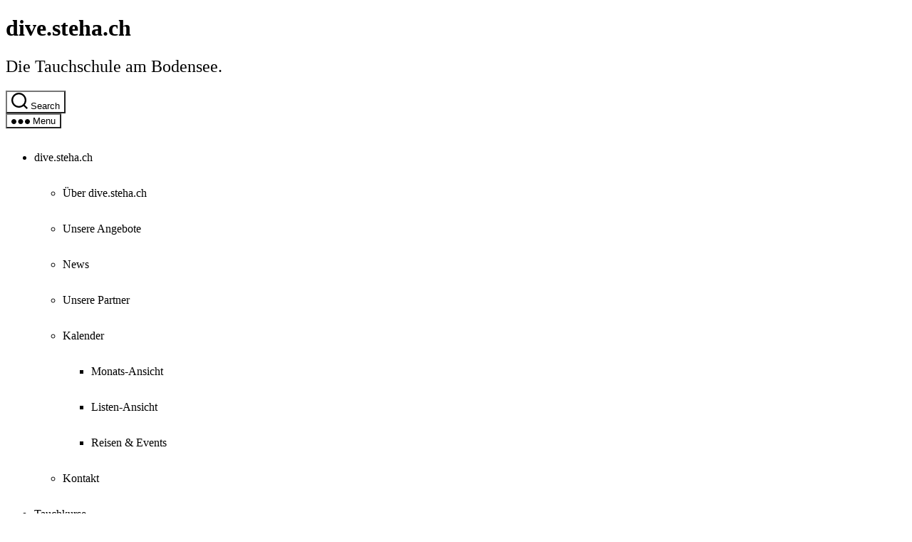

--- FILE ---
content_type: text/html; charset=UTF-8
request_url: https://dive.steha.ch/2014/08/11/neue-webpage/
body_size: 33675
content:
<!DOCTYPE html>

<html class="no-js" lang="de-CH" >

	<head>

		<meta charset="UTF-8">
		<meta name="viewport" content="width=device-width, initial-scale=1.0" >

		<link rel="profile" href="https://gmpg.org/xfn/11">
		<meta name="rights" content="© 2026 by dive.steha.ch (Stefan Hagen), alle Rechte vorbehalten." />
		
        <!-- icons -->
        
                                <link rel="image_src" sizes="1200x630" type="image/svg+xml"  href="https://dive.steha.ch/favicons/bannder_dive-steha-ch_alpha_flag_hoch.svg" />
                
                                <link rel="apple-touch-icon" type="image/svg+xml" sizes="180x180" href="https://dive.steha.ch/favicons/bannder_dive-steha-ch_alpha_flag.svg">
                
                                <link rel="icon" type="image/svg+xml" sizes="32x32" href="https://dive.steha.ch/favicons/bannder_dive-steha-ch_alpha_flag_32.svg">
                
                                <link rel="icon" type="image/svg+xml" sizes="16x16" href="https://dive.steha.ch/favicons/bannder_dive-steha-ch_alpha_flag_32.svg">
                
                                <link rel="mask-icon" type="image/svg+xml" href="https://dive.steha.ch/favicons/bannder_dive-steha-ch_alpha_flag_32_bw.svg" color="#000000">
                <link rel="icon" type="image/svg+xml" sizes="180x180" href="https://dive.steha.ch/favicons/bannder_dive-steha-ch_alpha_flag.svg">
                
                                <meta name="theme-color" content="#000000">
                
                                <meta name="msapplication-TileColor" content="#000000">
                
        <!-- end od icons -->
		<title>Neue Webpage |  dive.steha.ch</title>
	<meta property="og:title" content="Neue Webpage |  dive.steha.ch" />
	<meta name="twitter:title" content="Neue Webpage |  dive.steha.ch" />
	<meta property="og:type" content="article" />
<meta name="keywords" content="Neue Webpage , , Advanced Open Water Diver, Anfragen und Buchen, Bodensee, Discover Local Diving, Discover Scuba Diving im Schwimmbad, Discover Scuba Diving im See, dive.steha.ch, Divemaster, Downloads, geführte Tauchgänge, Junior Open Water Diver, Junior Scuba Diver, Marmorerasee, Master Scuba Diver, Nachttauchen, Nitrox, Open Water Diver, Peak Performance Buoyancy, Refresher, Rescue Diver, Rhein, Schnuppertauchen, Scuba Diver, Search + Recovery, Specialities, Taucher FAQ, Thunersee, Thur, Tieftauchen, Trockentauchen, Walensee, Weiterbildungen, Wracktauchen, Zürichsee,  Tauchschule, Tauch-Kurse, Tauchen, Taucher, Bodensee, Walensee, Tauchreisen, Romanshorn, Thurbau, Tauchbasis, Scuba, Schweiz, Switzerland, PADI, eLearning,">
		
		
		<title>Neue Webpage &#8211; dive.steha.ch</title>
<meta name='robots' content='max-image-preview:large' />
<link rel="alternate" type="application/rss+xml" title="dive.steha.ch &raquo; Feed" href="https://dive.steha.ch/feed/" />
<link rel="alternate" type="application/rss+xml" title="dive.steha.ch &raquo; Comments Feed" href="https://dive.steha.ch/comments/feed/" />
<link rel="alternate" title="oEmbed (JSON)" type="application/json+oembed" href="https://dive.steha.ch/wp-json/oembed/1.0/embed?url=https%3A%2F%2Fdive.steha.ch%2F2014%2F08%2F11%2Fneue-webpage%2F" />
<link rel="alternate" title="oEmbed (XML)" type="text/xml+oembed" href="https://dive.steha.ch/wp-json/oembed/1.0/embed?url=https%3A%2F%2Fdive.steha.ch%2F2014%2F08%2F11%2Fneue-webpage%2F&#038;format=xml" />
<style id='wp-img-auto-sizes-contain-inline-css'>
img:is([sizes=auto i],[sizes^="auto," i]){contain-intrinsic-size:3000px 1500px}
/*# sourceURL=wp-img-auto-sizes-contain-inline-css */
</style>
<style id='wp-emoji-styles-inline-css'>

	img.wp-smiley, img.emoji {
		display: inline !important;
		border: none !important;
		box-shadow: none !important;
		height: 1em !important;
		width: 1em !important;
		margin: 0 0.07em !important;
		vertical-align: -0.1em !important;
		background: none !important;
		padding: 0 !important;
	}
/*# sourceURL=wp-emoji-styles-inline-css */
</style>
<style id='wp-block-library-inline-css'>
:root{--wp-block-synced-color:#7a00df;--wp-block-synced-color--rgb:122,0,223;--wp-bound-block-color:var(--wp-block-synced-color);--wp-editor-canvas-background:#ddd;--wp-admin-theme-color:#007cba;--wp-admin-theme-color--rgb:0,124,186;--wp-admin-theme-color-darker-10:#006ba1;--wp-admin-theme-color-darker-10--rgb:0,107,160.5;--wp-admin-theme-color-darker-20:#005a87;--wp-admin-theme-color-darker-20--rgb:0,90,135;--wp-admin-border-width-focus:2px}@media (min-resolution:192dpi){:root{--wp-admin-border-width-focus:1.5px}}.wp-element-button{cursor:pointer}:root .has-very-light-gray-background-color{background-color:#eee}:root .has-very-dark-gray-background-color{background-color:#313131}:root .has-very-light-gray-color{color:#eee}:root .has-very-dark-gray-color{color:#313131}:root .has-vivid-green-cyan-to-vivid-cyan-blue-gradient-background{background:linear-gradient(135deg,#00d084,#0693e3)}:root .has-purple-crush-gradient-background{background:linear-gradient(135deg,#34e2e4,#4721fb 50%,#ab1dfe)}:root .has-hazy-dawn-gradient-background{background:linear-gradient(135deg,#faaca8,#dad0ec)}:root .has-subdued-olive-gradient-background{background:linear-gradient(135deg,#fafae1,#67a671)}:root .has-atomic-cream-gradient-background{background:linear-gradient(135deg,#fdd79a,#004a59)}:root .has-nightshade-gradient-background{background:linear-gradient(135deg,#330968,#31cdcf)}:root .has-midnight-gradient-background{background:linear-gradient(135deg,#020381,#2874fc)}:root{--wp--preset--font-size--normal:16px;--wp--preset--font-size--huge:42px}.has-regular-font-size{font-size:1em}.has-larger-font-size{font-size:2.625em}.has-normal-font-size{font-size:var(--wp--preset--font-size--normal)}.has-huge-font-size{font-size:var(--wp--preset--font-size--huge)}.has-text-align-center{text-align:center}.has-text-align-left{text-align:left}.has-text-align-right{text-align:right}.has-fit-text{white-space:nowrap!important}#end-resizable-editor-section{display:none}.aligncenter{clear:both}.items-justified-left{justify-content:flex-start}.items-justified-center{justify-content:center}.items-justified-right{justify-content:flex-end}.items-justified-space-between{justify-content:space-between}.screen-reader-text{border:0;clip-path:inset(50%);height:1px;margin:-1px;overflow:hidden;padding:0;position:absolute;width:1px;word-wrap:normal!important}.screen-reader-text:focus{background-color:#ddd;clip-path:none;color:#444;display:block;font-size:1em;height:auto;left:5px;line-height:normal;padding:15px 23px 14px;text-decoration:none;top:5px;width:auto;z-index:100000}html :where(.has-border-color){border-style:solid}html :where([style*=border-top-color]){border-top-style:solid}html :where([style*=border-right-color]){border-right-style:solid}html :where([style*=border-bottom-color]){border-bottom-style:solid}html :where([style*=border-left-color]){border-left-style:solid}html :where([style*=border-width]){border-style:solid}html :where([style*=border-top-width]){border-top-style:solid}html :where([style*=border-right-width]){border-right-style:solid}html :where([style*=border-bottom-width]){border-bottom-style:solid}html :where([style*=border-left-width]){border-left-style:solid}html :where(img[class*=wp-image-]){height:auto;max-width:100%}:where(figure){margin:0 0 1em}html :where(.is-position-sticky){--wp-admin--admin-bar--position-offset:var(--wp-admin--admin-bar--height,0px)}@media screen and (max-width:600px){html :where(.is-position-sticky){--wp-admin--admin-bar--position-offset:0px}}

/*# sourceURL=wp-block-library-inline-css */
</style><style id='wp-block-image-inline-css'>
.wp-block-image>a,.wp-block-image>figure>a{display:inline-block}.wp-block-image img{box-sizing:border-box;height:auto;max-width:100%;vertical-align:bottom}@media not (prefers-reduced-motion){.wp-block-image img.hide{visibility:hidden}.wp-block-image img.show{animation:show-content-image .4s}}.wp-block-image[style*=border-radius] img,.wp-block-image[style*=border-radius]>a{border-radius:inherit}.wp-block-image.has-custom-border img{box-sizing:border-box}.wp-block-image.aligncenter{text-align:center}.wp-block-image.alignfull>a,.wp-block-image.alignwide>a{width:100%}.wp-block-image.alignfull img,.wp-block-image.alignwide img{height:auto;width:100%}.wp-block-image .aligncenter,.wp-block-image .alignleft,.wp-block-image .alignright,.wp-block-image.aligncenter,.wp-block-image.alignleft,.wp-block-image.alignright{display:table}.wp-block-image .aligncenter>figcaption,.wp-block-image .alignleft>figcaption,.wp-block-image .alignright>figcaption,.wp-block-image.aligncenter>figcaption,.wp-block-image.alignleft>figcaption,.wp-block-image.alignright>figcaption{caption-side:bottom;display:table-caption}.wp-block-image .alignleft{float:left;margin:.5em 1em .5em 0}.wp-block-image .alignright{float:right;margin:.5em 0 .5em 1em}.wp-block-image .aligncenter{margin-left:auto;margin-right:auto}.wp-block-image :where(figcaption){margin-bottom:1em;margin-top:.5em}.wp-block-image.is-style-circle-mask img{border-radius:9999px}@supports ((-webkit-mask-image:none) or (mask-image:none)) or (-webkit-mask-image:none){.wp-block-image.is-style-circle-mask img{border-radius:0;-webkit-mask-image:url('data:image/svg+xml;utf8,<svg viewBox="0 0 100 100" xmlns="http://www.w3.org/2000/svg"><circle cx="50" cy="50" r="50"/></svg>');mask-image:url('data:image/svg+xml;utf8,<svg viewBox="0 0 100 100" xmlns="http://www.w3.org/2000/svg"><circle cx="50" cy="50" r="50"/></svg>');mask-mode:alpha;-webkit-mask-position:center;mask-position:center;-webkit-mask-repeat:no-repeat;mask-repeat:no-repeat;-webkit-mask-size:contain;mask-size:contain}}:root :where(.wp-block-image.is-style-rounded img,.wp-block-image .is-style-rounded img){border-radius:9999px}.wp-block-image figure{margin:0}.wp-lightbox-container{display:flex;flex-direction:column;position:relative}.wp-lightbox-container img{cursor:zoom-in}.wp-lightbox-container img:hover+button{opacity:1}.wp-lightbox-container button{align-items:center;backdrop-filter:blur(16px) saturate(180%);background-color:#5a5a5a40;border:none;border-radius:4px;cursor:zoom-in;display:flex;height:20px;justify-content:center;opacity:0;padding:0;position:absolute;right:16px;text-align:center;top:16px;width:20px;z-index:100}@media not (prefers-reduced-motion){.wp-lightbox-container button{transition:opacity .2s ease}}.wp-lightbox-container button:focus-visible{outline:3px auto #5a5a5a40;outline:3px auto -webkit-focus-ring-color;outline-offset:3px}.wp-lightbox-container button:hover{cursor:pointer;opacity:1}.wp-lightbox-container button:focus{opacity:1}.wp-lightbox-container button:focus,.wp-lightbox-container button:hover,.wp-lightbox-container button:not(:hover):not(:active):not(.has-background){background-color:#5a5a5a40;border:none}.wp-lightbox-overlay{box-sizing:border-box;cursor:zoom-out;height:100vh;left:0;overflow:hidden;position:fixed;top:0;visibility:hidden;width:100%;z-index:100000}.wp-lightbox-overlay .close-button{align-items:center;cursor:pointer;display:flex;justify-content:center;min-height:40px;min-width:40px;padding:0;position:absolute;right:calc(env(safe-area-inset-right) + 16px);top:calc(env(safe-area-inset-top) + 16px);z-index:5000000}.wp-lightbox-overlay .close-button:focus,.wp-lightbox-overlay .close-button:hover,.wp-lightbox-overlay .close-button:not(:hover):not(:active):not(.has-background){background:none;border:none}.wp-lightbox-overlay .lightbox-image-container{height:var(--wp--lightbox-container-height);left:50%;overflow:hidden;position:absolute;top:50%;transform:translate(-50%,-50%);transform-origin:top left;width:var(--wp--lightbox-container-width);z-index:9999999999}.wp-lightbox-overlay .wp-block-image{align-items:center;box-sizing:border-box;display:flex;height:100%;justify-content:center;margin:0;position:relative;transform-origin:0 0;width:100%;z-index:3000000}.wp-lightbox-overlay .wp-block-image img{height:var(--wp--lightbox-image-height);min-height:var(--wp--lightbox-image-height);min-width:var(--wp--lightbox-image-width);width:var(--wp--lightbox-image-width)}.wp-lightbox-overlay .wp-block-image figcaption{display:none}.wp-lightbox-overlay button{background:none;border:none}.wp-lightbox-overlay .scrim{background-color:#fff;height:100%;opacity:.9;position:absolute;width:100%;z-index:2000000}.wp-lightbox-overlay.active{visibility:visible}@media not (prefers-reduced-motion){.wp-lightbox-overlay.active{animation:turn-on-visibility .25s both}.wp-lightbox-overlay.active img{animation:turn-on-visibility .35s both}.wp-lightbox-overlay.show-closing-animation:not(.active){animation:turn-off-visibility .35s both}.wp-lightbox-overlay.show-closing-animation:not(.active) img{animation:turn-off-visibility .25s both}.wp-lightbox-overlay.zoom.active{animation:none;opacity:1;visibility:visible}.wp-lightbox-overlay.zoom.active .lightbox-image-container{animation:lightbox-zoom-in .4s}.wp-lightbox-overlay.zoom.active .lightbox-image-container img{animation:none}.wp-lightbox-overlay.zoom.active .scrim{animation:turn-on-visibility .4s forwards}.wp-lightbox-overlay.zoom.show-closing-animation:not(.active){animation:none}.wp-lightbox-overlay.zoom.show-closing-animation:not(.active) .lightbox-image-container{animation:lightbox-zoom-out .4s}.wp-lightbox-overlay.zoom.show-closing-animation:not(.active) .lightbox-image-container img{animation:none}.wp-lightbox-overlay.zoom.show-closing-animation:not(.active) .scrim{animation:turn-off-visibility .4s forwards}}@keyframes show-content-image{0%{visibility:hidden}99%{visibility:hidden}to{visibility:visible}}@keyframes turn-on-visibility{0%{opacity:0}to{opacity:1}}@keyframes turn-off-visibility{0%{opacity:1;visibility:visible}99%{opacity:0;visibility:visible}to{opacity:0;visibility:hidden}}@keyframes lightbox-zoom-in{0%{transform:translate(calc((-100vw + var(--wp--lightbox-scrollbar-width))/2 + var(--wp--lightbox-initial-left-position)),calc(-50vh + var(--wp--lightbox-initial-top-position))) scale(var(--wp--lightbox-scale))}to{transform:translate(-50%,-50%) scale(1)}}@keyframes lightbox-zoom-out{0%{transform:translate(-50%,-50%) scale(1);visibility:visible}99%{visibility:visible}to{transform:translate(calc((-100vw + var(--wp--lightbox-scrollbar-width))/2 + var(--wp--lightbox-initial-left-position)),calc(-50vh + var(--wp--lightbox-initial-top-position))) scale(var(--wp--lightbox-scale));visibility:hidden}}
/*# sourceURL=https://dive.steha.ch/wp-includes/blocks/image/style.min.css */
</style>
<style id='wp-block-paragraph-inline-css'>
.is-small-text{font-size:.875em}.is-regular-text{font-size:1em}.is-large-text{font-size:2.25em}.is-larger-text{font-size:3em}.has-drop-cap:not(:focus):first-letter{float:left;font-size:8.4em;font-style:normal;font-weight:100;line-height:.68;margin:.05em .1em 0 0;text-transform:uppercase}body.rtl .has-drop-cap:not(:focus):first-letter{float:none;margin-left:.1em}p.has-drop-cap.has-background{overflow:hidden}:root :where(p.has-background){padding:1.25em 2.375em}:where(p.has-text-color:not(.has-link-color)) a{color:inherit}p.has-text-align-left[style*="writing-mode:vertical-lr"],p.has-text-align-right[style*="writing-mode:vertical-rl"]{rotate:180deg}
/*# sourceURL=https://dive.steha.ch/wp-includes/blocks/paragraph/style.min.css */
</style>
<style id='global-styles-inline-css'>
:root{--wp--preset--aspect-ratio--square: 1;--wp--preset--aspect-ratio--4-3: 4/3;--wp--preset--aspect-ratio--3-4: 3/4;--wp--preset--aspect-ratio--3-2: 3/2;--wp--preset--aspect-ratio--2-3: 2/3;--wp--preset--aspect-ratio--16-9: 16/9;--wp--preset--aspect-ratio--9-16: 9/16;--wp--preset--color--black: #000000;--wp--preset--color--cyan-bluish-gray: #abb8c3;--wp--preset--color--white: #ffffff;--wp--preset--color--pale-pink: #f78da7;--wp--preset--color--vivid-red: #cf2e2e;--wp--preset--color--luminous-vivid-orange: #ff6900;--wp--preset--color--luminous-vivid-amber: #fcb900;--wp--preset--color--light-green-cyan: #7bdcb5;--wp--preset--color--vivid-green-cyan: #00d084;--wp--preset--color--pale-cyan-blue: #8ed1fc;--wp--preset--color--vivid-cyan-blue: #0693e3;--wp--preset--color--vivid-purple: #9b51e0;--wp--preset--color--accent: var(--unti-blue);--wp--preset--color--primary: var(--unti-black);--wp--preset--color--secondary: var(--unti-hover);--wp--preset--color--subtle-background: var(--unti-white);--wp--preset--color--background: #f5efe0;--wp--preset--gradient--vivid-cyan-blue-to-vivid-purple: linear-gradient(135deg,rgb(6,147,227) 0%,rgb(155,81,224) 100%);--wp--preset--gradient--light-green-cyan-to-vivid-green-cyan: linear-gradient(135deg,rgb(122,220,180) 0%,rgb(0,208,130) 100%);--wp--preset--gradient--luminous-vivid-amber-to-luminous-vivid-orange: linear-gradient(135deg,rgb(252,185,0) 0%,rgb(255,105,0) 100%);--wp--preset--gradient--luminous-vivid-orange-to-vivid-red: linear-gradient(135deg,rgb(255,105,0) 0%,rgb(207,46,46) 100%);--wp--preset--gradient--very-light-gray-to-cyan-bluish-gray: linear-gradient(135deg,rgb(238,238,238) 0%,rgb(169,184,195) 100%);--wp--preset--gradient--cool-to-warm-spectrum: linear-gradient(135deg,rgb(74,234,220) 0%,rgb(151,120,209) 20%,rgb(207,42,186) 40%,rgb(238,44,130) 60%,rgb(251,105,98) 80%,rgb(254,248,76) 100%);--wp--preset--gradient--blush-light-purple: linear-gradient(135deg,rgb(255,206,236) 0%,rgb(152,150,240) 100%);--wp--preset--gradient--blush-bordeaux: linear-gradient(135deg,rgb(254,205,165) 0%,rgb(254,45,45) 50%,rgb(107,0,62) 100%);--wp--preset--gradient--luminous-dusk: linear-gradient(135deg,rgb(255,203,112) 0%,rgb(199,81,192) 50%,rgb(65,88,208) 100%);--wp--preset--gradient--pale-ocean: linear-gradient(135deg,rgb(255,245,203) 0%,rgb(182,227,212) 50%,rgb(51,167,181) 100%);--wp--preset--gradient--electric-grass: linear-gradient(135deg,rgb(202,248,128) 0%,rgb(113,206,126) 100%);--wp--preset--gradient--midnight: linear-gradient(135deg,rgb(2,3,129) 0%,rgb(40,116,252) 100%);--wp--preset--font-size--small: 18px;--wp--preset--font-size--medium: 20px;--wp--preset--font-size--large: 26.25px;--wp--preset--font-size--x-large: 42px;--wp--preset--font-size--normal: 21px;--wp--preset--font-size--larger: 32px;--wp--preset--spacing--20: 0.44rem;--wp--preset--spacing--30: 0.67rem;--wp--preset--spacing--40: 1rem;--wp--preset--spacing--50: 1.5rem;--wp--preset--spacing--60: 2.25rem;--wp--preset--spacing--70: 3.38rem;--wp--preset--spacing--80: 5.06rem;--wp--preset--shadow--natural: 6px 6px 9px rgba(0, 0, 0, 0.2);--wp--preset--shadow--deep: 12px 12px 50px rgba(0, 0, 0, 0.4);--wp--preset--shadow--sharp: 6px 6px 0px rgba(0, 0, 0, 0.2);--wp--preset--shadow--outlined: 6px 6px 0px -3px rgb(255, 255, 255), 6px 6px rgb(0, 0, 0);--wp--preset--shadow--crisp: 6px 6px 0px rgb(0, 0, 0);}:where(.is-layout-flex){gap: 0.5em;}:where(.is-layout-grid){gap: 0.5em;}body .is-layout-flex{display: flex;}.is-layout-flex{flex-wrap: wrap;align-items: center;}.is-layout-flex > :is(*, div){margin: 0;}body .is-layout-grid{display: grid;}.is-layout-grid > :is(*, div){margin: 0;}:where(.wp-block-columns.is-layout-flex){gap: 2em;}:where(.wp-block-columns.is-layout-grid){gap: 2em;}:where(.wp-block-post-template.is-layout-flex){gap: 1.25em;}:where(.wp-block-post-template.is-layout-grid){gap: 1.25em;}.has-black-color{color: var(--wp--preset--color--black) !important;}.has-cyan-bluish-gray-color{color: var(--wp--preset--color--cyan-bluish-gray) !important;}.has-white-color{color: var(--wp--preset--color--white) !important;}.has-pale-pink-color{color: var(--wp--preset--color--pale-pink) !important;}.has-vivid-red-color{color: var(--wp--preset--color--vivid-red) !important;}.has-luminous-vivid-orange-color{color: var(--wp--preset--color--luminous-vivid-orange) !important;}.has-luminous-vivid-amber-color{color: var(--wp--preset--color--luminous-vivid-amber) !important;}.has-light-green-cyan-color{color: var(--wp--preset--color--light-green-cyan) !important;}.has-vivid-green-cyan-color{color: var(--wp--preset--color--vivid-green-cyan) !important;}.has-pale-cyan-blue-color{color: var(--wp--preset--color--pale-cyan-blue) !important;}.has-vivid-cyan-blue-color{color: var(--wp--preset--color--vivid-cyan-blue) !important;}.has-vivid-purple-color{color: var(--wp--preset--color--vivid-purple) !important;}.has-black-background-color{background-color: var(--wp--preset--color--black) !important;}.has-cyan-bluish-gray-background-color{background-color: var(--wp--preset--color--cyan-bluish-gray) !important;}.has-white-background-color{background-color: var(--wp--preset--color--white) !important;}.has-pale-pink-background-color{background-color: var(--wp--preset--color--pale-pink) !important;}.has-vivid-red-background-color{background-color: var(--wp--preset--color--vivid-red) !important;}.has-luminous-vivid-orange-background-color{background-color: var(--wp--preset--color--luminous-vivid-orange) !important;}.has-luminous-vivid-amber-background-color{background-color: var(--wp--preset--color--luminous-vivid-amber) !important;}.has-light-green-cyan-background-color{background-color: var(--wp--preset--color--light-green-cyan) !important;}.has-vivid-green-cyan-background-color{background-color: var(--wp--preset--color--vivid-green-cyan) !important;}.has-pale-cyan-blue-background-color{background-color: var(--wp--preset--color--pale-cyan-blue) !important;}.has-vivid-cyan-blue-background-color{background-color: var(--wp--preset--color--vivid-cyan-blue) !important;}.has-vivid-purple-background-color{background-color: var(--wp--preset--color--vivid-purple) !important;}.has-black-border-color{border-color: var(--wp--preset--color--black) !important;}.has-cyan-bluish-gray-border-color{border-color: var(--wp--preset--color--cyan-bluish-gray) !important;}.has-white-border-color{border-color: var(--wp--preset--color--white) !important;}.has-pale-pink-border-color{border-color: var(--wp--preset--color--pale-pink) !important;}.has-vivid-red-border-color{border-color: var(--wp--preset--color--vivid-red) !important;}.has-luminous-vivid-orange-border-color{border-color: var(--wp--preset--color--luminous-vivid-orange) !important;}.has-luminous-vivid-amber-border-color{border-color: var(--wp--preset--color--luminous-vivid-amber) !important;}.has-light-green-cyan-border-color{border-color: var(--wp--preset--color--light-green-cyan) !important;}.has-vivid-green-cyan-border-color{border-color: var(--wp--preset--color--vivid-green-cyan) !important;}.has-pale-cyan-blue-border-color{border-color: var(--wp--preset--color--pale-cyan-blue) !important;}.has-vivid-cyan-blue-border-color{border-color: var(--wp--preset--color--vivid-cyan-blue) !important;}.has-vivid-purple-border-color{border-color: var(--wp--preset--color--vivid-purple) !important;}.has-vivid-cyan-blue-to-vivid-purple-gradient-background{background: var(--wp--preset--gradient--vivid-cyan-blue-to-vivid-purple) !important;}.has-light-green-cyan-to-vivid-green-cyan-gradient-background{background: var(--wp--preset--gradient--light-green-cyan-to-vivid-green-cyan) !important;}.has-luminous-vivid-amber-to-luminous-vivid-orange-gradient-background{background: var(--wp--preset--gradient--luminous-vivid-amber-to-luminous-vivid-orange) !important;}.has-luminous-vivid-orange-to-vivid-red-gradient-background{background: var(--wp--preset--gradient--luminous-vivid-orange-to-vivid-red) !important;}.has-very-light-gray-to-cyan-bluish-gray-gradient-background{background: var(--wp--preset--gradient--very-light-gray-to-cyan-bluish-gray) !important;}.has-cool-to-warm-spectrum-gradient-background{background: var(--wp--preset--gradient--cool-to-warm-spectrum) !important;}.has-blush-light-purple-gradient-background{background: var(--wp--preset--gradient--blush-light-purple) !important;}.has-blush-bordeaux-gradient-background{background: var(--wp--preset--gradient--blush-bordeaux) !important;}.has-luminous-dusk-gradient-background{background: var(--wp--preset--gradient--luminous-dusk) !important;}.has-pale-ocean-gradient-background{background: var(--wp--preset--gradient--pale-ocean) !important;}.has-electric-grass-gradient-background{background: var(--wp--preset--gradient--electric-grass) !important;}.has-midnight-gradient-background{background: var(--wp--preset--gradient--midnight) !important;}.has-small-font-size{font-size: var(--wp--preset--font-size--small) !important;}.has-medium-font-size{font-size: var(--wp--preset--font-size--medium) !important;}.has-large-font-size{font-size: var(--wp--preset--font-size--large) !important;}.has-x-large-font-size{font-size: var(--wp--preset--font-size--x-large) !important;}
/*# sourceURL=global-styles-inline-css */
</style>

<style id='classic-theme-styles-inline-css'>
/*! This file is auto-generated */
.wp-block-button__link{color:#fff;background-color:#32373c;border-radius:9999px;box-shadow:none;text-decoration:none;padding:calc(.667em + 2px) calc(1.333em + 2px);font-size:1.125em}.wp-block-file__button{background:#32373c;color:#fff;text-decoration:none}
/*# sourceURL=/wp-includes/css/classic-themes.min.css */
</style>
<link rel='stylesheet' id='blockslider-preview-style-css' href='https://dive.steha.ch/wp-content/plugins/block-slider/css/slider-preview.css?ver=latest_new' media='all' />
<link rel='stylesheet' id='nivolightbox-css' href='https://dive.steha.ch/wp-content/plugins/boxers-and-swipers/nivolightbox/nivo-lightbox.css?ver=1.2.0' media='all' />
<link rel='stylesheet' id='nivolightbox-themes-css' href='https://dive.steha.ch/wp-content/plugins/boxers-and-swipers/nivolightbox/themes/default/default.css?ver=1.2.0' media='all' />
<link rel='stylesheet' id='colorbox-css-css' href='https://dive.steha.ch/wp-content/plugins/easy-image-display/css/colorbox.css?ver=6.9' media='all' />
<link rel='stylesheet' id='page-list-style-css' href='https://dive.steha.ch/wp-content/plugins/page-list/css/page-list.css?ver=5.9' media='all' />
<link rel='stylesheet' id='parent-style-css' href='https://dive.steha.ch/wp-content/themes/twentytwenty/style.css?ver=6.9' media='all' />
<link rel='stylesheet' id='child-style-css' href='https://dive.steha.ch/wp-content/themes/unti/style.css?ver=2020-03-20' media='all' />
<link rel='stylesheet' id='genericons-css' href='https://dive.steha.ch/wp-content/themes/unti/fonts/genericons.css?ver=2.09' media='all' />
<link rel='stylesheet' id='twentytwenty-style-css' href='https://dive.steha.ch/wp-content/themes/unti/style.css?ver=2020-03-20' media='all' />
<style id='twentytwenty-style-inline-css'>
.color-accent,.color-accent-hover:hover,.color-accent-hover:focus,:root .has-accent-color,.has-drop-cap:not(:focus):first-letter,.wp-block-button.is-style-outline,a { color: var(--unti-blue); }blockquote,.border-color-accent,.border-color-accent-hover:hover,.border-color-accent-hover:focus { border-color: var(--unti-blue); }button,.button,.faux-button,.wp-block-button__link,.wp-block-file .wp-block-file__button,input[type="button"],input[type="reset"],input[type="submit"],.bg-accent,.bg-accent-hover:hover,.bg-accent-hover:focus,:root .has-accent-background-color,.comment-reply-link { background-color: var(--unti-blue); }.fill-children-accent,.fill-children-accent * { fill: var(--unti-blue); }:root .has-background-color,button,.button,.faux-button,.wp-block-button__link,.wp-block-file__button,input[type="button"],input[type="reset"],input[type="submit"],.wp-block-button,.comment-reply-link,.has-background.has-primary-background-color:not(.has-text-color),.has-background.has-primary-background-color *:not(.has-text-color),.has-background.has-accent-background-color:not(.has-text-color),.has-background.has-accent-background-color *:not(.has-text-color) { color: var(--unti-bg-white); }:root .has-background-background-color { background-color: var(--unti-bg-white); }body,.entry-title a,:root .has-primary-color { color: var(--unti-black); }:root .has-primary-background-color { background-color: var(--unti-black); }cite,figcaption,.wp-caption-text,.post-meta,.entry-content .wp-block-archives li,.entry-content .wp-block-categories li,.entry-content .wp-block-latest-posts li,.wp-block-latest-comments__comment-date,.wp-block-latest-posts__post-date,.wp-block-embed figcaption,.wp-block-image figcaption,.wp-block-pullquote cite,.comment-metadata,.comment-respond .comment-notes,.comment-respond .logged-in-as,.pagination .dots,.entry-content hr:not(.has-background),hr.styled-separator,:root .has-secondary-color { color: var(--unti-hover); }:root .has-secondary-background-color { background-color: var(--unti-hover); }pre,fieldset,input,textarea,table,table *,hr { border-color: var(--unti-white); }caption,code,code,kbd,samp,.wp-block-table.is-style-stripes tbody tr:nth-child(odd),:root .has-subtle-background-background-color { background-color: var(--unti-white); }.wp-block-table.is-style-stripes { border-bottom-color: var(--unti-white); }.wp-block-latest-posts.is-grid li { border-top-color: var(--unti-white); }:root .has-subtle-background-color { color: var(--unti-white); }body:not(.overlay-header) .primary-menu > li > a,body:not(.overlay-header) .primary-menu > li > .icon,.modal-menu a,.footer-menu a, .footer-widgets a:where(:not(.wp-block-button__link)),#site-footer .wp-block-button.is-style-outline,.wp-block-pullquote:before,.singular:not(.overlay-header) .entry-header a,.archive-header a,.header-footer-group .color-accent,.header-footer-group .color-accent-hover:hover { color: var(--unti-blue); }.social-icons a,#site-footer button:not(.toggle),#site-footer .button,#site-footer .faux-button,#site-footer .wp-block-button__link,#site-footer .wp-block-file__button,#site-footer input[type="button"],#site-footer input[type="reset"],#site-footer input[type="submit"] { background-color: var(--unti-blue); }.header-footer-group,body:not(.overlay-header) #site-header .toggle,.menu-modal .toggle { color: var(--unti-black); }body:not(.overlay-header) .primary-menu ul { background-color: var(--unti-black); }body:not(.overlay-header) .primary-menu > li > ul:after { border-bottom-color: var(--unti-black); }body:not(.overlay-header) .primary-menu ul ul:after { border-left-color: var(--unti-black); }.site-description,body:not(.overlay-header) .toggle-inner .toggle-text,.widget .post-date,.widget .rss-date,.widget_archive li,.widget_categories li,.widget cite,.widget_pages li,.widget_meta li,.widget_nav_menu li,.powered-by-wordpress,.footer-credits .privacy-policy,.to-the-top,.singular .entry-header .post-meta,.singular:not(.overlay-header) .entry-header .post-meta a { color: var(--unti-hover); }.header-footer-group pre,.header-footer-group fieldset,.header-footer-group input,.header-footer-group textarea,.header-footer-group table,.header-footer-group table *,.footer-nav-widgets-wrapper,#site-footer,.menu-modal nav *,.footer-widgets-outer-wrapper,.footer-top { border-color: var(--unti-white); }.header-footer-group table caption,body:not(.overlay-header) .header-inner .toggle-wrapper::before { background-color: var(--unti-white); }
/*# sourceURL=twentytwenty-style-inline-css */
</style>
<link rel='stylesheet' id='twentytwenty-fonts-css' href='https://dive.steha.ch/wp-content/themes/twentytwenty/assets/css/font-inter.css?ver=2020-03-20' media='all' />
<link rel='stylesheet' id='twentytwenty-print-style-css' href='https://dive.steha.ch/wp-content/themes/twentytwenty/print.css?ver=2020-03-20' media='print' />
<script src="https://dive.steha.ch/wp-includes/js/jquery/jquery.min.js?ver=3.7.1" id="jquery-core-js"></script>
<script src="https://dive.steha.ch/wp-includes/js/jquery/jquery-migrate.min.js?ver=3.4.1" id="jquery-migrate-js"></script>
<script src="https://dive.steha.ch/wp-content/plugins/boxers-and-swipers/nivolightbox/nivo-lightbox.min.js?ver=1.2.0" id="nivolightbox-js"></script>
<script id="nivolightbox-jquery-js-extra">
var nivolightbox_settings = {"effect":"fade","keyboardNav":"true","clickOverlayToClose":"true","infinitescroll":""};
//# sourceURL=nivolightbox-jquery-js-extra
</script>
<script src="https://dive.steha.ch/wp-content/plugins/boxers-and-swipers/js/jquery.boxersandswipers.nivolightbox.js?ver=1.00" id="nivolightbox-jquery-js"></script>
<script src="https://dive.steha.ch/wp-content/plugins/html5-responsive-faq/js/hrf-script.js?ver=6.9" id="html5-responsive-faq-js"></script>
<script src="https://dive.steha.ch/wp-content/themes/twentytwenty/assets/js/index.js?ver=2020-03-20" id="twentytwenty-js-js" defer data-wp-strategy="defer"></script>
<link rel="https://api.w.org/" href="https://dive.steha.ch/wp-json/" /><link rel="alternate" title="JSON" type="application/json" href="https://dive.steha.ch/wp-json/wp/v2/posts/736" /><link rel="EditURI" type="application/rsd+xml" title="RSD" href="https://dive.steha.ch/xmlrpc.php?rsd" />
<link rel="canonical" href="https://dive.steha.ch/2014/08/11/neue-webpage/" />
<link rel='shortlink' href='https://dive.steha.ch/?p=736' />
<!-- Analytics by WP Statistics - https://wp-statistics.com -->
<script>
document.documentElement.className = document.documentElement.className.replace( 'no-js', 'js' );
//# sourceURL=twentytwenty_no_js_class
</script>

		
	<style id="wp-custom-css-2">
                /*
Inline CSS to force styles
*/


button, 
input[type="button"], 
input[type="button"]:visited,
{ 
    color: var(--unti-white) !important;
    font-weight: 800 !important;
    background-color: var(--unti-blue) !important;
}

a button,
button a,
a button:visited,
button a:visited,
input[type="button"], 
input[type="button"]:visited,
a button strong,
button a strong,
a button:visited strong,
button a:visited strong,
a button b,
button a b,
a button:visited b,
button a:visited b {
    background-color: none !important;
    color: var(--unti-white) !important;
}

button:hover,
input[type="button"]:hover {
    color: var(--unti-blue) !important;
    background-color: var(--unti-white) !important;
}

a button:hover,
button a:hover {
    color: var(--unti-blue) !important;
    background-color: none !important;
}

.footer-widgets-wrapper * a,
.footer-widgets-wrapper * a:visited {
    color: var(--unti-blue) !important;
    text-shadow: 1px 1px 4px var(--unti-shadow-dark);
}

.footer-widgets-wrapper * a:hover {
    color: var(--unti-gray) !important;
}

.search-submit {
    color: var(--unti-white)!important;
}

.color-accent,
.color-accent-hover:hover,
.color-accent-hover:focus,
:root .has-accent-color,
.has-drop-cap:not(:focus):first-letter,
.wp-block-button.is-style-outline,
a {
    color: var(--unti-blue);
}

blockquote,
.border-color-accent,
.border-color-accent-hover:hover, 
.border-color-accent-hover:focus {
    border-color:;
}

button:not(.toggle),
.button,
.faux-button,
.wp-block-button__link,
.wp-block-file .wp-block-file__button,
input[type="button"],
input[type="reset"],
input[type="submit"],
.bg-accent,
.bg-accent-hover:hover,
.bg-accent-hover:focus,
:root .has-accent-background-color,
.comment-reply-link {
    background-color: var(--unti-blue);
}

.fill-children-accent,
.fill-children-accent * {
    fill: var(--unti-blue);
}

body:not(.overlay-header) .primary-menu > li > a,
body:not(.overlay-header) .primary-menu > li > .icon,
.modal-menu a,
.footer-menu a,
.footer-widgets a,
#site-footer .wp-block-button.is-style-outline,
.wp-block-pullquote:before,
.singular:not(.overlay-header) .entry-header a,
.archive-header a,
.header-footer-group .color-accent,
.header-footer-group .color-accent-hover:hover {
    color: var(--unti-blue);
}

.social-icons a,
#site-footer button:not(.toggle),
#site-footer .button,
#site-footer .faux-button,
#site-footer .wp-block-button__link,
#site-footer .wp-block-file__button,
#site-footer input[type="button"],
#site-footer input[type="reset"],
#site-footer input[type="submit"] {
    background-color: var(--unti-blue);
}

a {
    text-decoration: none !important;
}

a:hover {
    color: var(--unti-hover) !important;
    text-decoration: none !important;
}

a:visited {
    color: var(--unti-blue);
    text-decoration: none !important;
}

.primary-menu li.current-menu-item > a, 
.primary-menu li.current-menu-item > .link-icon-wrapper > a,
.footer-menu li.current-menu-item > a, 
.footer-menu li.current-menu-item > .link-icon-wrapper > a,
.primary-menu a:hover,
.primary-menu a:focus,
.primary-menu .current_page_ancestor {
    text-decoration: none !important;
}

/* .primary-menu > li::marker,
.footer-menu > li::marker {
    content: "//\00a0";
    color: var(--unti-blue);
    margin: 0.8rem 0 0 3.5rem;
} */

.primary-menu li a, 
.primary-menu li a:visited, 
.primary-menu li a:active {
    color: var(--unti-white) !important;
    text-decoration: none !important;
}

.primary-menu li a:hover {
    color: var(--unti-blue) !important;
}

.primary-menu > li > .icon, 
button.search-toggle, 
button.toggle, 
.modal-menu > li > a, 
.modal-menu > li > .ancestor-wrapper > a, 
.modal-menu a,
.wp-block-button__link {
    color: var(--unti-white) !important;
}

.toggle-text, .footer-menu a {
    color: var(--unti-white) !important;
}

.primary-menu > li > .icon:hover, 
button.search-toggle:hover, 
button.toggle:hover, 
.entry-categories > * > a:hover, 
.modal-menu > li > .ancestor-wrapper > a:hover, 
.modal-menu a:hover, 
.footer-menu a:hover,
.wp-block-button__link:hover {
    color: var(--unti-blue) !important;
}

.entry-categories > * > a {
    text-decoration: none !important;
    color: var(--unti-lightgray)!important;
    border: none !important;
    text-shadow: 0.5px 2px 3px var(--unti-shadow-dark);
    font-weight: 400;
}

input[type="radio"], 
input[type="checkbox"] {
    width: 13px !important;
    height: 13px !important;
} 

caption, 
code, 
code, 
kbd, 
samp, 
.wp-block-table.is-style-stripes tbody tr:nth-child(2n+1), 
:root .has-subtle-background-background-color {
    background-color: var(--unti-bg-blue) !important; !important;
}

body, 
.entry-title a, 
:root .has-primary-color {
    color: var(--unti-white);
}

.entry-title > a, 
h1 .archive-title,
.archive-title,
.archive-title > .color-accent,
h1 .archive-title > a {
    color: var(--unti-white) !important;
}

.entry-title > a:hover,
h1 .archive-title > a:hover {
    color: var(--unti-blue) !important;
}

.archive-title span.color-accent {
        display: none;
}

pre, 
fieldset, 
input, 
textarea, 
table, 
table * {
    border-top-color: var(--unti-blue);
    border-bottom-color: var(--unti-blue);
    border-right: none;
    border-left: none;
}

hr {
    color: var(--unti-blue) !important;
}

.site-description, 
body:not(.overlay-header) .toggle-inner .toggle-text, 
.widget .post-date, 
.widget .rss-date, 
.widget_archive li, 
.widget_categories li, 
.widget cite, 
.widget_pages li, 
.widget_meta li, 
.widget_nav_menu li, 
.powered-by-wordpress, 
.to-the-top, 
.singular .entry-header .post-meta, 
.singular:not(.overlay-header) .entry-header .post-meta a, 
.meta-text, .meta-text a, 
.meta-text a:visited {
        color: var(--unti-lightgray) !important;
        text-shadow: 1px 1px 5px var(--unti-shadow-dark);
        font-weight: 400;
}

.meta-icon {
        color: var(--unti-lightgray);
        filter: drop-shadow(1px 1px 5px var(--unti-shadow-dark));
}

.site-description a:hover, 
body:not(.overlay-header) .toggle-inner .toggle-text a:hover, 
.widget .post-date a:hover, 
.widget .rss-date a:hover, 
.widget_archive li a:hover, 
.widget_categories li a:hover, 
.widget cite a:hover, 
.widget_pages li a:hover, .widget_meta li a:hover, 
.widget_nav_menu li a:hover, 
.powered-by-wordpress a:hover, 
.to-the-top a:hover, 
.singular .entry-header .post-meta a:hover, 
.singular:not(.overlay-header) .entry-header .post-meta a:hover, 
.meta-text a:hover {
    background-color: var(--unti-bg-blue) !important; !important;
}

.wp-block-themeisle-blocks-accordion-item__title {
    font-size: 1.4em;
}

#buddypress > * >#object-nav {
    background-color: var(--unti-bg-black);
}

#buddypress #item-nav {
    padding-top: 50px;
}

#buddypress #item-body {
    background-color: var(--unti-bg-white) ;
}

div#buddypress div#item-body {
    margin-top: 50px;
    padding: 10px;
}

#item-header-content h2.user-nicename {
    color: var(--unti-white) !important;
}

#buddypress span.activity {
    text-shadow: 0.5px 2px 3px var(--unti-shadow-light);
}

#buddypress #item-body h2.entry-title {
    font-size: 3rem;
    color: var(--unti-black) !important;
}

#bbpress-forums a:hover {
    color: var(--unti-hover) !important;
}

.gmp_map_opts {
    width: 100% !important;
}

/* GB colores */
:root .has-primary-background-color {
    background-color: var(--unti-bg-white) !important;
}

:root .has-primary-color {
    color: var(--unti-white) !important;
}

:root .has-secondary-background-color {
    background-color: var(--unti-bg-black) !important;
}

:root .has-secondary-color {
    color: var(--unti-black) !important;
}

:root .has-subtle-background-background-color {
    background-color: var(--unti-bg-blue) !important;
}

:root .has-accent-color {
    color: var(--unti-blue) !important;
}

:root .has-background-color {
    background-color: var(--unti-bg-white) !important;
    padding: 5px;
}

blockquote, 
.border-color-accent, 
.border-color-accent-hover:hover, 
.border-color-accent-hover:focus {
    background-color: var(--unti-bg-white);
    border-color: var(--unti-blue) !important;
    border-width: 0 0 0 0.5rem !important;
    font-size: 3em;
    text-align: center;
    padding: 0.7em;
}

.d4pbbc-quote,
#buddypress blockquote,
#bbpress-forums blockquote {
    font-size: 1em !important;
    text-align: left !important;
}

.unti-top_widget * {
    color: var(--unti-white) !important;
}

.unti-top_widget * a,
.unti-top_widget * a:visited {
    color: var(--unti-white) !important;
    /* font-weight: 600 !important; */
    text-shadow: 1px 1px 4px var(--unti-blue);
}

.unti-top_widget * a:hover {
    color: var(--unti-gray) !important;
}

.post-inner {
    padding-top: 0.5em;
}


/*  ==================================================  */

.ie10-warning {
    display: none;
}

@media screen and (-ms-high-contrast: active), (-ms-high-contrast: none) {  
    .ie10-warning {
    display: block !important;
    }
}

a.down-link, 
a.down-link:visited {
    color: var(--unti-lightgray) !important;
    /* text-shadow: 0.5px 2px 3px var(--unti-shadow-dark); */
    font-weight: 400;
    font-size: 1em
}

a.down-link:hover {
    color: var(--unti-darkgray) !important;
}

.header-titles * a,
.header-titles * a:visited {
    color: var(--unti-lightgray) !important;
    text-shadow: 0px 0px 0px rgba(0,0,0,0) !important;
}

.header-titles * a:hover {
    color: var(--unti-white) !important;
    background-color: rgba(0,0,0,0) !important;
} 

.powered-by-wordpress a:hover {
    color: var(--unti-white) !important;
    background-color: rgba(0,0,0,0) !important;
}

.checkbox-container label {
    font-size: 2rem !important;
}

.wp-block-themeisle-blocks-accordion .wp-block-themeisle-blocks-accordion-item .wp-block-themeisle-blocks-accordion-item__title::after {
    border-right: 2px solid var(--unti-black) !important;
    border-bottom: 2px solid var(--unti-black) !important;
}

div.error404-content,
div.error404-content * p, 
div.error404-content p,
div.error404-content div {
   color: var(--unti-black) !important;
}

div.error404-content .intro-text > p:nth-child(1) > b:nth-child(1)
 {
   color: red !important;
}

a strong, 
strong a,
a b,
b a,
a em,
em a,
a u,
u a
a span,
span a,
.underline a,
a .underline,
a:visited strong, 
strong a:visited,
a:visited b,
b a:visited, 
a:visited em,
em a:visited,
a:visited u,
u a:visited
a:visited span,
span a:visited,
.underline a:visited,
a:visited .underline,
.wp-block-themeisle-blocks-accordion-item__content a em,
.wp-block-themeisle-blocks-accordion-item__content em a {
    color: var(--unti-blue);
}

b a:hover ,
a:hover strong, 
strong a:hover,
a:hover b,
b a:hover,
a:hover u,
u a:hover,
a:hover em,
em a:hover,
a:hover span,
span a:hover,
.underline a:hover,
a:hover .underline {
    color: var(--unti-hover);
}


ul,
ul ul,
ul ul ul,
ul ul ul ul,
ul ul ul ul ul,
ul ul ul ul ul ul,
ul ul ul ul ul ul ul,
ul ul ul ul ul ul ul ul,
ul ul ul ul ul ul ul ul ul,
li,
li li,
li li li,
li li li li,
li li li li li,
li li li li li li,
li li li li li li li,
li li li li li li li li,
li li li li li li li li li {
    margin-top: 2rem;
}

.wp-block-themeisle-blocks-accordion:not(.is-style-boxed) > .wp-block-themeisle-blocks-accordion-item > .wp-block-themeisle-blocks-accordion-item__title { 
    border: none !important;
    border-top: none !important;
    background: var(--unti-gray);
}
.wp-block-themeisle-blocks-accordion:not(.is-style-boxed) > .wp-block-themeisle-blocks-accordion-item > .wp-block-themeisle-blocks-accordion-item__title:hover { 
   background: black;
}

/* .wp-block-themeisle-blocks-accordion:not(.is-style-boxed) > .wp-block-themeisle-blocks-accordion-item:last-child > .wp-block-themeisle-blocks-accordion-item__content { */

.wp-block-themeisle-blocks-accordion:not(.is-style-boxed) > .wp-block-themeisle-blocks-accordion-item > .wp-block-themeisle-blocks-accordion-item__content {
    border: none !important;
    border-bottom: none !important;
    background: var(--unti-v-black);
}

.wp-block-themeisle-blocks-accordion .wp-block-themeisle-blocks-accordion-item .wp-block-themeisle-blocks-accordion-item__title::after {
  border-right: 2px solid var(--unti-blue) !important;
  border-bottom: 2px solid var(--unti-blue) !important;
}

.search-toggle,
.nav-toggle,
.search-toggle:hover,
.nav-toggle:hover,
.search-toggle:visited,
.nav-toggle:visited {
    background: rgba(0,0,0,0) !important;
}

span.page-numbers {
  transform: translateY(0em) !important;
}

.wp-block-button__link *:hover,
.wp-block-button__link:hover,
.wp-block-button a:hover,
.wp-block-button a *:hover,
.wp-block-button:hover,
.wp-block-button *:hover {
            color: var(--unti-blue) !important;
            background-color: var(--unti-gray) !important;
}

.wp-block-button__link {
        text-transform: none;
}

/* space for more */

.hrf-content {
    font-family: "Inter var", -apple-system, BlinkMacSystemFont, "Helvetica Neue", Helvetica, sans-serif  !important;
    letter-spacing: 0.2rem !important; 
    color: var(--unti-white) !important;
}

.home header.entry-header {
    display: none;
}


.home .wp-container-core-columns-is-layout-1 {
    margin-bottom: -1rem !important;
    margin-top: -1rem !important;
}

.home .wp-container-core-columns-is-layout-1 .wp-block-column-is-layout-flow {
    margin-bottom: -3em !important;
    margin-top: -3em !important;
} 

.home .wp-container-core-columns-is-layout-1 .wp-block-column-is-layout-flow .wp-block-cakewp-slider-inserter {
    margin-top: -0.5em !important;
} 
 
                </style>
		
		
	<link rel='stylesheet' id='dgwt-jg-style-css' href='https://dive.steha.ch/wp-content/plugins/justified-gallery/assets/css/style.min.css?ver=1.10.0' media='all' />
<link rel='stylesheet' id='dgwt-jg-photoswipe-css' href='https://dive.steha.ch/wp-content/plugins/justified-gallery/includes/Lightbox/Photoswipe/assets/photoswipe.css?ver=1.10.0' media='all' />
<link rel='stylesheet' id='dgwt-jg-photoswipe-skin-css' href='https://dive.steha.ch/wp-content/plugins/justified-gallery/includes/Lightbox/Photoswipe/assets/default-skin/default-skin.css?ver=1.10.0' media='all' />
<link rel='stylesheet' id='dgwt-tiles-jg-standard-css' href='https://dive.steha.ch/wp-content/plugins/justified-gallery/includes/TilesStyle/JGStandard/assets/style.css?ver=1.10.0' media='all' />
</head>

	<body class="wp-singular post-template-default single single-post postid-736 single-format-standard wp-embed-responsive wp-theme-twentytwenty wp-child-theme-unti singular enable-search-modal missing-post-thumbnail has-single-pagination showing-comments show-avatars footer-top-visible">

                
		<a class="skip-link screen-reader-text" href="#site-content">Skip to the content</a>					
		<header id="site-header" class="header-footer-group" role="banner">
		
                            <div class="header-titles">
                                <h1 class="site-title"><a href="https://dive.steha.ch/" title="dive.steha.ch" rel="home"> dive.steha.ch</a></h1><!-- .site-title -->
                                <h2 class="site-description"><a href="https://dive.steha.ch/" title="dive.steha.ch" rel="home">Die Tauchschule am Bodensee.</a></h2><!-- .site-description -->
                            </div>

			<div class="header-inner section-inner">

				<div class="header-titles-wrapper">

					
						<button class="toggle search-toggle mobile-search-toggle" data-toggle-target=".search-modal" data-toggle-body-class="showing-search-modal" data-set-focus=".search-modal .search-field" aria-expanded="false">
							<span class="toggle-inner">
								<span class="toggle-icon">
									<svg class="svg-icon" aria-hidden="true" role="img" focusable="false" xmlns="http://www.w3.org/2000/svg" width="23" height="23" viewBox="0 0 23 23"><path d="M38.710696,48.0601792 L43,52.3494831 L41.3494831,54 L37.0601792,49.710696 C35.2632422,51.1481185 32.9839107,52.0076499 30.5038249,52.0076499 C24.7027226,52.0076499 20,47.3049272 20,41.5038249 C20,35.7027226 24.7027226,31 30.5038249,31 C36.3049272,31 41.0076499,35.7027226 41.0076499,41.5038249 C41.0076499,43.9839107 40.1481185,46.2632422 38.710696,48.0601792 Z M36.3875844,47.1716785 C37.8030221,45.7026647 38.6734666,43.7048964 38.6734666,41.5038249 C38.6734666,36.9918565 35.0157934,33.3341833 30.5038249,33.3341833 C25.9918565,33.3341833 22.3341833,36.9918565 22.3341833,41.5038249 C22.3341833,46.0157934 25.9918565,49.6734666 30.5038249,49.6734666 C32.7048964,49.6734666 34.7026647,48.8030221 36.1716785,47.3875844 C36.2023931,47.347638 36.2360451,47.3092237 36.2726343,47.2726343 C36.3092237,47.2360451 36.347638,47.2023931 36.3875844,47.1716785 Z" transform="translate(-20 -31)" /></svg>								</span>
								<span class="toggle-text">Search</span>
							</span>
						</button><!-- .search-toggle -->

					
					<div class="header-logo">
					                                                    
                                               <!-- <div class="site-logobg"><!-- .site-logo -->
                                               <!-- </div> -->
                                                <div class="site-logo">

                                                </div>

						
					</div><!-- .header-titles -->

					<button class="toggle nav-toggle mobile-nav-toggle" data-toggle-target=".menu-modal"  data-toggle-body-class="showing-menu-modal" aria-expanded="false" data-set-focus=".close-nav-toggle">
						<span class="toggle-inner">
							<span class="toggle-icon">
								<svg class="svg-icon" aria-hidden="true" role="img" focusable="false" xmlns="http://www.w3.org/2000/svg" width="26" height="7" viewBox="0 0 26 7"><path fill-rule="evenodd" d="M332.5,45 C330.567003,45 329,43.4329966 329,41.5 C329,39.5670034 330.567003,38 332.5,38 C334.432997,38 336,39.5670034 336,41.5 C336,43.4329966 334.432997,45 332.5,45 Z M342,45 C340.067003,45 338.5,43.4329966 338.5,41.5 C338.5,39.5670034 340.067003,38 342,38 C343.932997,38 345.5,39.5670034 345.5,41.5 C345.5,43.4329966 343.932997,45 342,45 Z M351.5,45 C349.567003,45 348,43.4329966 348,41.5 C348,39.5670034 349.567003,38 351.5,38 C353.432997,38 355,39.5670034 355,41.5 C355,43.4329966 353.432997,45 351.5,45 Z" transform="translate(-329 -38)" /></svg>							</span>
							<span class="toggle-text">Menu</span>
						</span>
					</button><!-- .nav-toggle -->

				</div><!-- .header-titles-wrapper -->

				<div class="header-navigation-wrapper">

					
							<nav class="primary-menu-wrapper" aria-label="Horizontal" role="navigation">

								<ul class="primary-menu reset-list-style">

								<li id="menu-item-71" class="menu-item menu-item-type-custom menu-item-object-custom menu-item-home menu-item-has-children menu-item-71"><a href="https://dive.steha.ch/">dive.steha.ch</a><span class="icon"></span>
<ul class="sub-menu">
	<li id="menu-item-437" class="menu-item menu-item-type-post_type menu-item-object-page menu-item-437"><a href="https://dive.steha.ch/uber-dive-steha-ch/">Über dive.steha.ch</a></li>
	<li id="menu-item-3920" class="menu-item menu-item-type-post_type menu-item-object-page menu-item-3920"><a href="https://dive.steha.ch/uber-dive-steha-ch/unser-angebot_dive_steha/">Unsere Angebote</a></li>
	<li id="menu-item-6047" class="menu-item menu-item-type-post_type menu-item-object-page current_page_parent menu-item-6047"><a href="https://dive.steha.ch/uber-dive-steha-ch/news/">News</a></li>
	<li id="menu-item-430" class="menu-item menu-item-type-post_type menu-item-object-page menu-item-430"><a href="https://dive.steha.ch/uber-dive-steha-ch/partner/">Unsere Partner</a></li>
	<li id="menu-item-1646" class="menu-item menu-item-type-post_type menu-item-object-page menu-item-has-children menu-item-1646"><a href="https://dive.steha.ch/kalender/">Kalender</a><span class="icon"></span>
	<ul class="sub-menu">
		<li id="menu-item-1648" class="menu-item menu-item-type-post_type menu-item-object-page menu-item-1648"><a href="https://dive.steha.ch/kalender/">Monats-Ansicht</a></li>
		<li id="menu-item-1647" class="menu-item menu-item-type-post_type menu-item-object-page menu-item-1647"><a href="https://dive.steha.ch/kalender/kalender-liste/">Listen-Ansicht</a></li>
		<li id="menu-item-5069" class="menu-item menu-item-type-post_type menu-item-object-page menu-item-5069"><a href="https://dive.steha.ch/discover-local-diving/reisen-und-events/">Reisen &#038; Events</a></li>
	</ul>
</li>
	<li id="menu-item-431" class="menu-item menu-item-type-post_type menu-item-object-page menu-item-431"><a href="https://dive.steha.ch/kontakt/">Kontakt</a></li>
</ul>
</li>
<li id="menu-item-5259" class="menu-item menu-item-type-custom menu-item-object-custom menu-item-has-children menu-item-5259"><a href="https://dive.steha.ch/weiterbildungen/#owd">Tauchkurse</a><span class="icon"></span>
<ul class="sub-menu">
	<li id="menu-item-1217" class="menu-item menu-item-type-post_type menu-item-object-page menu-item-1217"><a href="https://dive.steha.ch/schnuppertauchen/">Schnuppertauchen</a></li>
	<li id="menu-item-88" class="menu-item menu-item-type-post_type menu-item-object-page menu-item-88"><a href="https://dive.steha.ch/open-water-diver/">Open Water Diver</a></li>
	<li id="menu-item-121" class="menu-item menu-item-type-post_type menu-item-object-page menu-item-121"><a href="https://dive.steha.ch/weiterbildungen/advanced-open-water-diver/">Advanced Open Water Diver</a></li>
	<li id="menu-item-165" class="menu-item menu-item-type-post_type menu-item-object-page menu-item-165"><a href="https://dive.steha.ch/weiterbildungen/rescue-diver/">Rescue Diver</a></li>
	<li id="menu-item-181" class="menu-item menu-item-type-post_type menu-item-object-page menu-item-181"><a href="https://dive.steha.ch/weiterbildungen/divemaster/">Divemaster</a></li>
	<li id="menu-item-6373" class="menu-item menu-item-type-custom menu-item-object-custom menu-item-has-children menu-item-6373"><a href="https://dive.steha.ch/weiterbildungen/#specialities">Specialities</a><span class="icon"></span>
	<ul class="sub-menu">
		<li id="menu-item-140" class="menu-item menu-item-type-post_type menu-item-object-page menu-item-140"><a href="https://dive.steha.ch/weiterbildungen/trockentauchen/">Trockentauchen</a></li>
		<li id="menu-item-139" class="menu-item menu-item-type-post_type menu-item-object-page menu-item-139"><a href="https://dive.steha.ch/weiterbildungen/nitrox/">Nitrox</a></li>
		<li id="menu-item-125" class="menu-item menu-item-type-post_type menu-item-object-page menu-item-125"><a href="https://dive.steha.ch/weiterbildungen/nachttauchen/">Nachttauchen</a></li>
		<li id="menu-item-137" class="menu-item menu-item-type-post_type menu-item-object-page menu-item-137"><a href="https://dive.steha.ch/weiterbildungen/tieftauchen/">Tieftauchen</a></li>
		<li id="menu-item-153" class="menu-item menu-item-type-post_type menu-item-object-page menu-item-153"><a href="https://dive.steha.ch/weiterbildungen/peak-performance-buoyancy/">Peak Performance Buoyancy</a></li>
		<li id="menu-item-138" class="menu-item menu-item-type-post_type menu-item-object-page menu-item-138"><a href="https://dive.steha.ch/weiterbildungen/search-recovery/">Search + Recovery</a></li>
		<li id="menu-item-136" class="menu-item menu-item-type-post_type menu-item-object-page menu-item-136"><a href="https://dive.steha.ch/weiterbildungen/wracktauchen/">Wracktauchen</a></li>
		<li id="menu-item-6318" class="menu-item menu-item-type-custom menu-item-object-custom menu-item-6318"><a href="https://dive.steha.ch/weiterbildungen/rescue-diver/#efr">Emergency First Response</a></li>
	</ul>
</li>
	<li id="menu-item-114" class="menu-item menu-item-type-post_type menu-item-object-page menu-item-has-children menu-item-114"><a href="https://dive.steha.ch/weiterbildungen/refresher/">Refresher</a><span class="icon"></span>
	<ul class="sub-menu">
		<li id="menu-item-1327" class="menu-item menu-item-type-post_type menu-item-object-page menu-item-1327"><a href="https://dive.steha.ch/weiterbildungen/refresher/">Refresher-Kurs</a></li>
		<li id="menu-item-1323" class="menu-item menu-item-type-post_type menu-item-object-page menu-item-1323"><a href="https://dive.steha.ch/weiterbildungen/refresher/reactivate/">PADI ReActivate</a></li>
	</ul>
</li>
	<li id="menu-item-1235" class="menu-item menu-item-type-post_type menu-item-object-page menu-item-1235"><a href="https://dive.steha.ch/weiterbildungen/tauchlehrer/">Tauchlehrer</a></li>
	<li id="menu-item-2362" class="menu-item menu-item-type-post_type menu-item-object-page menu-item-2362"><a href="https://dive.steha.ch/weiterbildungen/mentoring-und-individuelles-training/">Individuelles Training</a></li>
	<li id="menu-item-1821" class="menu-item menu-item-type-post_type menu-item-object-page menu-item-1821"><a href="https://dive.steha.ch/weiterbildungen/mentoring-und-individuelles-training/">Mentoring</a></li>
</ul>
</li>
<li id="menu-item-192" class="menu-item menu-item-type-post_type menu-item-object-page menu-item-has-children menu-item-192"><a href="https://dive.steha.ch/discover-local-diving/">Tauchgänge</a><span class="icon"></span>
<ul class="sub-menu">
	<li id="menu-item-193" class="menu-item menu-item-type-post_type menu-item-object-page menu-item-193"><a href="https://dive.steha.ch/discover-local-diving/bodensee/">Bodensee</a></li>
	<li id="menu-item-216" class="menu-item menu-item-type-post_type menu-item-object-page menu-item-216"><a href="https://dive.steha.ch/discover-local-diving/walensee/">Walensee</a></li>
	<li id="menu-item-197" class="menu-item menu-item-type-post_type menu-item-object-page menu-item-197"><a href="https://dive.steha.ch/discover-local-diving/zurichsee/">Zürichsee</a></li>
	<li id="menu-item-215" class="menu-item menu-item-type-post_type menu-item-object-page menu-item-215"><a href="https://dive.steha.ch/discover-local-diving/vierwaldstaettersee/">Vierwaldstättersee</a></li>
	<li id="menu-item-213" class="menu-item menu-item-type-post_type menu-item-object-page menu-item-213"><a href="https://dive.steha.ch/discover-local-diving/rhein/">Rhein</a></li>
	<li id="menu-item-212" class="menu-item menu-item-type-post_type menu-item-object-page menu-item-212"><a href="https://dive.steha.ch/discover-local-diving/thur/">Thur</a></li>
	<li id="menu-item-211" class="menu-item menu-item-type-post_type menu-item-object-page menu-item-211"><a href="https://dive.steha.ch/discover-local-diving/marmorerasee/">Marmorerasee</a></li>
	<li id="menu-item-1347" class="menu-item menu-item-type-post_type menu-item-object-page menu-item-1347"><a href="https://dive.steha.ch/discover-local-diving/davosersee/">Davosersee</a></li>
	<li id="menu-item-194" class="menu-item menu-item-type-post_type menu-item-object-page menu-item-194"><a href="https://dive.steha.ch/discover-local-diving/">Discover Local Diving</a></li>
	<li id="menu-item-1247" class="menu-item menu-item-type-post_type menu-item-object-page menu-item-1247"><a href="https://dive.steha.ch/discover-local-diving/mietausrustung/">Mietausrüstung</a></li>
	<li id="menu-item-5068" class="menu-item menu-item-type-post_type menu-item-object-page menu-item-5068"><a href="https://dive.steha.ch/discover-local-diving/reisen-und-events/">Reisen &#038; Events</a></li>
</ul>
</li>
<li id="menu-item-221" class="menu-item menu-item-type-post_type menu-item-object-page menu-item-has-children menu-item-221"><a href="https://dive.steha.ch/taucher-faq/">FAQ</a><span class="icon"></span>
<ul class="sub-menu">
	<li id="menu-item-2915" class="menu-item menu-item-type-post_type menu-item-object-page menu-item-2915"><a href="https://dive.steha.ch/taucher-faq/taucher-faq-tauchen-im-walensee-oder-bodensee/">Tauchen in der Schweiz?</a></li>
	<li id="menu-item-2916" class="menu-item menu-item-type-post_type menu-item-object-page menu-item-2916"><a href="https://dive.steha.ch/taucher-faq/taucher-faq-geratetauchen/">Gerätetauchen?</a></li>
	<li id="menu-item-2917" class="menu-item menu-item-type-post_type menu-item-object-page menu-item-2917"><a href="https://dive.steha.ch/taucher-faq/taucher-faq-ich-will-tauchen-lernen/">Ich will Tauchen lernen?</a></li>
	<li id="menu-item-2918" class="menu-item menu-item-type-post_type menu-item-object-page menu-item-2918"><a href="https://dive.steha.ch/taucher-faq/taucher-faq-open-water-diver-kurs/">Open Water Diver?</a></li>
	<li id="menu-item-3602" class="menu-item menu-item-type-post_type menu-item-object-page menu-item-3602"><a href="https://dive.steha.ch/taucher-faq/taucher-faq-tauchmedizin/">Gesundheit und Tauchen?</a></li>
	<li id="menu-item-2919" class="menu-item menu-item-type-post_type menu-item-object-page menu-item-2919"><a href="https://dive.steha.ch/taucher-faq/taucher-faq-ich-tauche-auch/">Ich tauche auch?</a></li>
	<li id="menu-item-3601" class="menu-item menu-item-type-post_type menu-item-object-page menu-item-3601"><a href="https://dive.steha.ch/taucher-faq/taucher-faq-tauchausrustung/">Tauchausrüstung?</a></li>
	<li id="menu-item-2920" class="menu-item menu-item-type-post_type menu-item-object-page menu-item-2920"><a href="https://dive.steha.ch/taucher-faq/taucher-faq-divemaster-und-tauchlehrer/">Divemaster und Tauchlehrer?</a></li>
	<li id="menu-item-2921" class="menu-item menu-item-type-post_type menu-item-object-page menu-item-2921"><a href="https://dive.steha.ch/taucher-faq/taucher-faq-uber-den-autor/">Über den Autor?</a></li>
</ul>
</li>

								</ul>

							</nav><!-- .primary-menu-wrapper -->

						
						<div class="header-toggles hide-no-js">

						
							<div class="toggle-wrapper search-toggle-wrapper">

								<button class="toggle search-toggle desktop-search-toggle" data-toggle-target=".search-modal" data-toggle-body-class="showing-search-modal" data-set-focus=".search-modal .search-field" aria-expanded="false">
									<span class="toggle-inner">
										<svg class="svg-icon" aria-hidden="true" role="img" focusable="false" xmlns="http://www.w3.org/2000/svg" width="23" height="23" viewBox="0 0 23 23"><path d="M38.710696,48.0601792 L43,52.3494831 L41.3494831,54 L37.0601792,49.710696 C35.2632422,51.1481185 32.9839107,52.0076499 30.5038249,52.0076499 C24.7027226,52.0076499 20,47.3049272 20,41.5038249 C20,35.7027226 24.7027226,31 30.5038249,31 C36.3049272,31 41.0076499,35.7027226 41.0076499,41.5038249 C41.0076499,43.9839107 40.1481185,46.2632422 38.710696,48.0601792 Z M36.3875844,47.1716785 C37.8030221,45.7026647 38.6734666,43.7048964 38.6734666,41.5038249 C38.6734666,36.9918565 35.0157934,33.3341833 30.5038249,33.3341833 C25.9918565,33.3341833 22.3341833,36.9918565 22.3341833,41.5038249 C22.3341833,46.0157934 25.9918565,49.6734666 30.5038249,49.6734666 C32.7048964,49.6734666 34.7026647,48.8030221 36.1716785,47.3875844 C36.2023931,47.347638 36.2360451,47.3092237 36.2726343,47.2726343 C36.3092237,47.2360451 36.347638,47.2023931 36.3875844,47.1716785 Z" transform="translate(-20 -31)" /></svg>										<span class="toggle-text">Search</span>
									</span>
								</button><!-- .search-toggle -->

							</div>

							
						</div><!-- .header-toggles -->
						
				</div><!-- .header-navigation-wrapper -->

			</div><!-- .header-inner -->

			<div class="search-modal cover-modal header-footer-group" data-modal-target-string=".search-modal" role="dialog" aria-modal="true" aria-label="Search">

	<div class="search-modal-inner modal-inner">

		<div class="section-inner">

			<form role="search" aria-label="Search for:" method="get" class="search-form" action="https://dive.steha.ch/">
	<label for="search-form-2">
		<span class="screen-reader-text">
			Search for:		</span>
		<input type="search" id="search-form-2" class="search-field" placeholder="Search &hellip;" value="" name="s" />
	</label>
	<input type="submit" class="search-submit" value="Search" />
</form>

			<button class="toggle search-untoggle close-search-toggle fill-children-current-color" data-toggle-target=".search-modal" data-toggle-body-class="showing-search-modal" data-set-focus=".search-modal .search-field">
				<span class="screen-reader-text">
					Close search				</span>
				<svg class="svg-icon" aria-hidden="true" role="img" focusable="false" xmlns="http://www.w3.org/2000/svg" width="16" height="16" viewBox="0 0 16 16"><polygon fill="" fill-rule="evenodd" points="6.852 7.649 .399 1.195 1.445 .149 7.899 6.602 14.352 .149 15.399 1.195 8.945 7.649 15.399 14.102 14.352 15.149 7.899 8.695 1.445 15.149 .399 14.102" /></svg>			</button><!-- .search-toggle -->

		</div><!-- .section-inner -->

	</div><!-- .search-modal-inner -->

</div><!-- .menu-modal -->

		</header><!-- #site-header -->

		
<div class="menu-modal cover-modal header-footer-group" data-modal-target-string=".menu-modal">

	<div class="menu-modal-inner modal-inner">

		<div class="menu-wrapper section-inner">

			<div class="menu-top">

				<button class="toggle close-nav-toggle fill-children-current-color" data-toggle-target=".menu-modal" data-toggle-body-class="showing-menu-modal" data-set-focus=".menu-modal">
					<span class="toggle-text">Close Menu</span>
					<svg class="svg-icon" aria-hidden="true" role="img" focusable="false" xmlns="http://www.w3.org/2000/svg" width="16" height="16" viewBox="0 0 16 16"><polygon fill="" fill-rule="evenodd" points="6.852 7.649 .399 1.195 1.445 .149 7.899 6.602 14.352 .149 15.399 1.195 8.945 7.649 15.399 14.102 14.352 15.149 7.899 8.695 1.445 15.149 .399 14.102" /></svg>				</button><!-- .nav-toggle -->

				
					<nav class="mobile-menu" aria-label="Mobile">

						<ul class="modal-menu reset-list-style">

						<li class="menu-item menu-item-type-custom menu-item-object-custom menu-item-home menu-item-has-children menu-item-71"><div class="ancestor-wrapper"><a href="https://dive.steha.ch/">dive.steha.ch</a><button class="toggle sub-menu-toggle fill-children-current-color" data-toggle-target=".menu-modal .menu-item-71 > .sub-menu" data-toggle-type="slidetoggle" data-toggle-duration="250" aria-expanded="false"><span class="screen-reader-text">Show sub menu</span><svg class="svg-icon" aria-hidden="true" role="img" focusable="false" xmlns="http://www.w3.org/2000/svg" width="20" height="12" viewBox="0 0 20 12"><polygon fill="" fill-rule="evenodd" points="1319.899 365.778 1327.678 358 1329.799 360.121 1319.899 370.021 1310 360.121 1312.121 358" transform="translate(-1310 -358)" /></svg></button></div><!-- .ancestor-wrapper -->
<ul class="sub-menu">
	<li class="menu-item menu-item-type-post_type menu-item-object-page menu-item-437"><div class="ancestor-wrapper"><a href="https://dive.steha.ch/uber-dive-steha-ch/">Über dive.steha.ch</a></div><!-- .ancestor-wrapper --></li>
	<li class="menu-item menu-item-type-post_type menu-item-object-page menu-item-3920"><div class="ancestor-wrapper"><a href="https://dive.steha.ch/uber-dive-steha-ch/unser-angebot_dive_steha/">Unsere Angebote</a></div><!-- .ancestor-wrapper --></li>
	<li class="menu-item menu-item-type-post_type menu-item-object-page current_page_parent menu-item-6047"><div class="ancestor-wrapper"><a href="https://dive.steha.ch/uber-dive-steha-ch/news/">News</a></div><!-- .ancestor-wrapper --></li>
	<li class="menu-item menu-item-type-post_type menu-item-object-page menu-item-430"><div class="ancestor-wrapper"><a href="https://dive.steha.ch/uber-dive-steha-ch/partner/">Unsere Partner</a></div><!-- .ancestor-wrapper --></li>
	<li class="menu-item menu-item-type-post_type menu-item-object-page menu-item-has-children menu-item-1646"><div class="ancestor-wrapper"><a href="https://dive.steha.ch/kalender/">Kalender</a><button class="toggle sub-menu-toggle fill-children-current-color" data-toggle-target=".menu-modal .menu-item-1646 > .sub-menu" data-toggle-type="slidetoggle" data-toggle-duration="250" aria-expanded="false"><span class="screen-reader-text">Show sub menu</span><svg class="svg-icon" aria-hidden="true" role="img" focusable="false" xmlns="http://www.w3.org/2000/svg" width="20" height="12" viewBox="0 0 20 12"><polygon fill="" fill-rule="evenodd" points="1319.899 365.778 1327.678 358 1329.799 360.121 1319.899 370.021 1310 360.121 1312.121 358" transform="translate(-1310 -358)" /></svg></button></div><!-- .ancestor-wrapper -->
	<ul class="sub-menu">
		<li class="menu-item menu-item-type-post_type menu-item-object-page menu-item-1648"><div class="ancestor-wrapper"><a href="https://dive.steha.ch/kalender/">Monats-Ansicht</a></div><!-- .ancestor-wrapper --></li>
		<li class="menu-item menu-item-type-post_type menu-item-object-page menu-item-1647"><div class="ancestor-wrapper"><a href="https://dive.steha.ch/kalender/kalender-liste/">Listen-Ansicht</a></div><!-- .ancestor-wrapper --></li>
		<li class="menu-item menu-item-type-post_type menu-item-object-page menu-item-5069"><div class="ancestor-wrapper"><a href="https://dive.steha.ch/discover-local-diving/reisen-und-events/">Reisen &#038; Events</a></div><!-- .ancestor-wrapper --></li>
	</ul>
</li>
	<li class="menu-item menu-item-type-post_type menu-item-object-page menu-item-431"><div class="ancestor-wrapper"><a href="https://dive.steha.ch/kontakt/">Kontakt</a></div><!-- .ancestor-wrapper --></li>
</ul>
</li>
<li class="menu-item menu-item-type-custom menu-item-object-custom menu-item-has-children menu-item-5259"><div class="ancestor-wrapper"><a href="https://dive.steha.ch/weiterbildungen/#owd">Tauchkurse</a><button class="toggle sub-menu-toggle fill-children-current-color" data-toggle-target=".menu-modal .menu-item-5259 > .sub-menu" data-toggle-type="slidetoggle" data-toggle-duration="250" aria-expanded="false"><span class="screen-reader-text">Show sub menu</span><svg class="svg-icon" aria-hidden="true" role="img" focusable="false" xmlns="http://www.w3.org/2000/svg" width="20" height="12" viewBox="0 0 20 12"><polygon fill="" fill-rule="evenodd" points="1319.899 365.778 1327.678 358 1329.799 360.121 1319.899 370.021 1310 360.121 1312.121 358" transform="translate(-1310 -358)" /></svg></button></div><!-- .ancestor-wrapper -->
<ul class="sub-menu">
	<li class="menu-item menu-item-type-post_type menu-item-object-page menu-item-1217"><div class="ancestor-wrapper"><a href="https://dive.steha.ch/schnuppertauchen/">Schnuppertauchen</a></div><!-- .ancestor-wrapper --></li>
	<li class="menu-item menu-item-type-post_type menu-item-object-page menu-item-88"><div class="ancestor-wrapper"><a href="https://dive.steha.ch/open-water-diver/">Open Water Diver</a></div><!-- .ancestor-wrapper --></li>
	<li class="menu-item menu-item-type-post_type menu-item-object-page menu-item-121"><div class="ancestor-wrapper"><a href="https://dive.steha.ch/weiterbildungen/advanced-open-water-diver/">Advanced Open Water Diver</a></div><!-- .ancestor-wrapper --></li>
	<li class="menu-item menu-item-type-post_type menu-item-object-page menu-item-165"><div class="ancestor-wrapper"><a href="https://dive.steha.ch/weiterbildungen/rescue-diver/">Rescue Diver</a></div><!-- .ancestor-wrapper --></li>
	<li class="menu-item menu-item-type-post_type menu-item-object-page menu-item-181"><div class="ancestor-wrapper"><a href="https://dive.steha.ch/weiterbildungen/divemaster/">Divemaster</a></div><!-- .ancestor-wrapper --></li>
	<li class="menu-item menu-item-type-custom menu-item-object-custom menu-item-has-children menu-item-6373"><div class="ancestor-wrapper"><a href="https://dive.steha.ch/weiterbildungen/#specialities">Specialities</a><button class="toggle sub-menu-toggle fill-children-current-color" data-toggle-target=".menu-modal .menu-item-6373 > .sub-menu" data-toggle-type="slidetoggle" data-toggle-duration="250" aria-expanded="false"><span class="screen-reader-text">Show sub menu</span><svg class="svg-icon" aria-hidden="true" role="img" focusable="false" xmlns="http://www.w3.org/2000/svg" width="20" height="12" viewBox="0 0 20 12"><polygon fill="" fill-rule="evenodd" points="1319.899 365.778 1327.678 358 1329.799 360.121 1319.899 370.021 1310 360.121 1312.121 358" transform="translate(-1310 -358)" /></svg></button></div><!-- .ancestor-wrapper -->
	<ul class="sub-menu">
		<li class="menu-item menu-item-type-post_type menu-item-object-page menu-item-140"><div class="ancestor-wrapper"><a href="https://dive.steha.ch/weiterbildungen/trockentauchen/">Trockentauchen</a></div><!-- .ancestor-wrapper --></li>
		<li class="menu-item menu-item-type-post_type menu-item-object-page menu-item-139"><div class="ancestor-wrapper"><a href="https://dive.steha.ch/weiterbildungen/nitrox/">Nitrox</a></div><!-- .ancestor-wrapper --></li>
		<li class="menu-item menu-item-type-post_type menu-item-object-page menu-item-125"><div class="ancestor-wrapper"><a href="https://dive.steha.ch/weiterbildungen/nachttauchen/">Nachttauchen</a></div><!-- .ancestor-wrapper --></li>
		<li class="menu-item menu-item-type-post_type menu-item-object-page menu-item-137"><div class="ancestor-wrapper"><a href="https://dive.steha.ch/weiterbildungen/tieftauchen/">Tieftauchen</a></div><!-- .ancestor-wrapper --></li>
		<li class="menu-item menu-item-type-post_type menu-item-object-page menu-item-153"><div class="ancestor-wrapper"><a href="https://dive.steha.ch/weiterbildungen/peak-performance-buoyancy/">Peak Performance Buoyancy</a></div><!-- .ancestor-wrapper --></li>
		<li class="menu-item menu-item-type-post_type menu-item-object-page menu-item-138"><div class="ancestor-wrapper"><a href="https://dive.steha.ch/weiterbildungen/search-recovery/">Search + Recovery</a></div><!-- .ancestor-wrapper --></li>
		<li class="menu-item menu-item-type-post_type menu-item-object-page menu-item-136"><div class="ancestor-wrapper"><a href="https://dive.steha.ch/weiterbildungen/wracktauchen/">Wracktauchen</a></div><!-- .ancestor-wrapper --></li>
		<li class="menu-item menu-item-type-custom menu-item-object-custom menu-item-6318"><div class="ancestor-wrapper"><a href="https://dive.steha.ch/weiterbildungen/rescue-diver/#efr">Emergency First Response</a></div><!-- .ancestor-wrapper --></li>
	</ul>
</li>
	<li class="menu-item menu-item-type-post_type menu-item-object-page menu-item-has-children menu-item-114"><div class="ancestor-wrapper"><a href="https://dive.steha.ch/weiterbildungen/refresher/">Refresher</a><button class="toggle sub-menu-toggle fill-children-current-color" data-toggle-target=".menu-modal .menu-item-114 > .sub-menu" data-toggle-type="slidetoggle" data-toggle-duration="250" aria-expanded="false"><span class="screen-reader-text">Show sub menu</span><svg class="svg-icon" aria-hidden="true" role="img" focusable="false" xmlns="http://www.w3.org/2000/svg" width="20" height="12" viewBox="0 0 20 12"><polygon fill="" fill-rule="evenodd" points="1319.899 365.778 1327.678 358 1329.799 360.121 1319.899 370.021 1310 360.121 1312.121 358" transform="translate(-1310 -358)" /></svg></button></div><!-- .ancestor-wrapper -->
	<ul class="sub-menu">
		<li class="menu-item menu-item-type-post_type menu-item-object-page menu-item-1327"><div class="ancestor-wrapper"><a href="https://dive.steha.ch/weiterbildungen/refresher/">Refresher-Kurs</a></div><!-- .ancestor-wrapper --></li>
		<li class="menu-item menu-item-type-post_type menu-item-object-page menu-item-1323"><div class="ancestor-wrapper"><a href="https://dive.steha.ch/weiterbildungen/refresher/reactivate/">PADI ReActivate</a></div><!-- .ancestor-wrapper --></li>
	</ul>
</li>
	<li class="menu-item menu-item-type-post_type menu-item-object-page menu-item-1235"><div class="ancestor-wrapper"><a href="https://dive.steha.ch/weiterbildungen/tauchlehrer/">Tauchlehrer</a></div><!-- .ancestor-wrapper --></li>
	<li class="menu-item menu-item-type-post_type menu-item-object-page menu-item-2362"><div class="ancestor-wrapper"><a href="https://dive.steha.ch/weiterbildungen/mentoring-und-individuelles-training/">Individuelles Training</a></div><!-- .ancestor-wrapper --></li>
	<li class="menu-item menu-item-type-post_type menu-item-object-page menu-item-1821"><div class="ancestor-wrapper"><a href="https://dive.steha.ch/weiterbildungen/mentoring-und-individuelles-training/">Mentoring</a></div><!-- .ancestor-wrapper --></li>
</ul>
</li>
<li class="menu-item menu-item-type-post_type menu-item-object-page menu-item-has-children menu-item-192"><div class="ancestor-wrapper"><a href="https://dive.steha.ch/discover-local-diving/">Tauchgänge</a><button class="toggle sub-menu-toggle fill-children-current-color" data-toggle-target=".menu-modal .menu-item-192 > .sub-menu" data-toggle-type="slidetoggle" data-toggle-duration="250" aria-expanded="false"><span class="screen-reader-text">Show sub menu</span><svg class="svg-icon" aria-hidden="true" role="img" focusable="false" xmlns="http://www.w3.org/2000/svg" width="20" height="12" viewBox="0 0 20 12"><polygon fill="" fill-rule="evenodd" points="1319.899 365.778 1327.678 358 1329.799 360.121 1319.899 370.021 1310 360.121 1312.121 358" transform="translate(-1310 -358)" /></svg></button></div><!-- .ancestor-wrapper -->
<ul class="sub-menu">
	<li class="menu-item menu-item-type-post_type menu-item-object-page menu-item-193"><div class="ancestor-wrapper"><a href="https://dive.steha.ch/discover-local-diving/bodensee/">Bodensee</a></div><!-- .ancestor-wrapper --></li>
	<li class="menu-item menu-item-type-post_type menu-item-object-page menu-item-216"><div class="ancestor-wrapper"><a href="https://dive.steha.ch/discover-local-diving/walensee/">Walensee</a></div><!-- .ancestor-wrapper --></li>
	<li class="menu-item menu-item-type-post_type menu-item-object-page menu-item-197"><div class="ancestor-wrapper"><a href="https://dive.steha.ch/discover-local-diving/zurichsee/">Zürichsee</a></div><!-- .ancestor-wrapper --></li>
	<li class="menu-item menu-item-type-post_type menu-item-object-page menu-item-215"><div class="ancestor-wrapper"><a href="https://dive.steha.ch/discover-local-diving/vierwaldstaettersee/">Vierwaldstättersee</a></div><!-- .ancestor-wrapper --></li>
	<li class="menu-item menu-item-type-post_type menu-item-object-page menu-item-213"><div class="ancestor-wrapper"><a href="https://dive.steha.ch/discover-local-diving/rhein/">Rhein</a></div><!-- .ancestor-wrapper --></li>
	<li class="menu-item menu-item-type-post_type menu-item-object-page menu-item-212"><div class="ancestor-wrapper"><a href="https://dive.steha.ch/discover-local-diving/thur/">Thur</a></div><!-- .ancestor-wrapper --></li>
	<li class="menu-item menu-item-type-post_type menu-item-object-page menu-item-211"><div class="ancestor-wrapper"><a href="https://dive.steha.ch/discover-local-diving/marmorerasee/">Marmorerasee</a></div><!-- .ancestor-wrapper --></li>
	<li class="menu-item menu-item-type-post_type menu-item-object-page menu-item-1347"><div class="ancestor-wrapper"><a href="https://dive.steha.ch/discover-local-diving/davosersee/">Davosersee</a></div><!-- .ancestor-wrapper --></li>
	<li class="menu-item menu-item-type-post_type menu-item-object-page menu-item-194"><div class="ancestor-wrapper"><a href="https://dive.steha.ch/discover-local-diving/">Discover Local Diving</a></div><!-- .ancestor-wrapper --></li>
	<li class="menu-item menu-item-type-post_type menu-item-object-page menu-item-1247"><div class="ancestor-wrapper"><a href="https://dive.steha.ch/discover-local-diving/mietausrustung/">Mietausrüstung</a></div><!-- .ancestor-wrapper --></li>
	<li class="menu-item menu-item-type-post_type menu-item-object-page menu-item-5068"><div class="ancestor-wrapper"><a href="https://dive.steha.ch/discover-local-diving/reisen-und-events/">Reisen &#038; Events</a></div><!-- .ancestor-wrapper --></li>
</ul>
</li>
<li class="menu-item menu-item-type-post_type menu-item-object-page menu-item-has-children menu-item-221"><div class="ancestor-wrapper"><a href="https://dive.steha.ch/taucher-faq/">FAQ</a><button class="toggle sub-menu-toggle fill-children-current-color" data-toggle-target=".menu-modal .menu-item-221 > .sub-menu" data-toggle-type="slidetoggle" data-toggle-duration="250" aria-expanded="false"><span class="screen-reader-text">Show sub menu</span><svg class="svg-icon" aria-hidden="true" role="img" focusable="false" xmlns="http://www.w3.org/2000/svg" width="20" height="12" viewBox="0 0 20 12"><polygon fill="" fill-rule="evenodd" points="1319.899 365.778 1327.678 358 1329.799 360.121 1319.899 370.021 1310 360.121 1312.121 358" transform="translate(-1310 -358)" /></svg></button></div><!-- .ancestor-wrapper -->
<ul class="sub-menu">
	<li class="menu-item menu-item-type-post_type menu-item-object-page menu-item-2915"><div class="ancestor-wrapper"><a href="https://dive.steha.ch/taucher-faq/taucher-faq-tauchen-im-walensee-oder-bodensee/">Tauchen in der Schweiz?</a></div><!-- .ancestor-wrapper --></li>
	<li class="menu-item menu-item-type-post_type menu-item-object-page menu-item-2916"><div class="ancestor-wrapper"><a href="https://dive.steha.ch/taucher-faq/taucher-faq-geratetauchen/">Gerätetauchen?</a></div><!-- .ancestor-wrapper --></li>
	<li class="menu-item menu-item-type-post_type menu-item-object-page menu-item-2917"><div class="ancestor-wrapper"><a href="https://dive.steha.ch/taucher-faq/taucher-faq-ich-will-tauchen-lernen/">Ich will Tauchen lernen?</a></div><!-- .ancestor-wrapper --></li>
	<li class="menu-item menu-item-type-post_type menu-item-object-page menu-item-2918"><div class="ancestor-wrapper"><a href="https://dive.steha.ch/taucher-faq/taucher-faq-open-water-diver-kurs/">Open Water Diver?</a></div><!-- .ancestor-wrapper --></li>
	<li class="menu-item menu-item-type-post_type menu-item-object-page menu-item-3602"><div class="ancestor-wrapper"><a href="https://dive.steha.ch/taucher-faq/taucher-faq-tauchmedizin/">Gesundheit und Tauchen?</a></div><!-- .ancestor-wrapper --></li>
	<li class="menu-item menu-item-type-post_type menu-item-object-page menu-item-2919"><div class="ancestor-wrapper"><a href="https://dive.steha.ch/taucher-faq/taucher-faq-ich-tauche-auch/">Ich tauche auch?</a></div><!-- .ancestor-wrapper --></li>
	<li class="menu-item menu-item-type-post_type menu-item-object-page menu-item-3601"><div class="ancestor-wrapper"><a href="https://dive.steha.ch/taucher-faq/taucher-faq-tauchausrustung/">Tauchausrüstung?</a></div><!-- .ancestor-wrapper --></li>
	<li class="menu-item menu-item-type-post_type menu-item-object-page menu-item-2920"><div class="ancestor-wrapper"><a href="https://dive.steha.ch/taucher-faq/taucher-faq-divemaster-und-tauchlehrer/">Divemaster und Tauchlehrer?</a></div><!-- .ancestor-wrapper --></li>
	<li class="menu-item menu-item-type-post_type menu-item-object-page menu-item-2921"><div class="ancestor-wrapper"><a href="https://dive.steha.ch/taucher-faq/taucher-faq-uber-den-autor/">Über den Autor?</a></div><!-- .ancestor-wrapper --></li>
</ul>
</li>

						</ul>

					</nav>

					
			</div><!-- .menu-top -->

			<div class="menu-bottom">

				
			</div><!-- .menu-bottom -->

		</div><!-- .menu-wrapper -->

	</div><!-- .menu-modal-inner -->

</div><!-- .menu-modal -->

<main id="site-content">

	
<article class="post-736 post type-post status-publish format-standard hentry category-uncategorised tag-advanced-open-water-diver tag-anfragen-und-buchen tag-bodensee tag-discover-local-diving tag-discovery-scuba-diving-im-schwimmbad tag-discovery-scuba-diving-im-see tag-dive-steha-ch tag-divemaster tag-downloads tag-gefuhrte-tauchgange tag-junior-open-water-diver tag-junior-scuba-diver tag-marmorerasee tag-master-scuba-diver tag-nachttauchen tag-nitrox tag-open-water-diver tag-peak-performance-buoyancy tag-refresher tag-rescue-diver tag-rhein tag-schnuppertauchen tag-scuba-diver tag-search-recovery tag-specialities tag-taucher-faq tag-thunersee tag-thur tag-tieftauchen tag-trockentauchen tag-walensee tag-weiterbildungen tag-wracktauchen tag-zurichsee" id="post-736">

	
<header class="entry-header has-text-align-center header-footer-group">

	<div class="entry-header-inner section-inner medium">

		
			<div class="entry-categories">
				<span class="screen-reader-text">
					Categories				</span>
				<div class="entry-categories-inner">
					<a href="https://dive.steha.ch/category/uncategorised/" rel="category tag">Uncategorised</a>				</div><!-- .entry-categories-inner -->
			</div><!-- .entry-categories -->

			<h1 class="entry-title">Neue Webpage</h1>
		<div class="post-meta-wrapper post-meta-single post-meta-single-top">

			<ul class="post-meta">

									<li class="post-author meta-wrapper">
						<span class="meta-icon">
							<span class="screen-reader-text">
								Post author							</span>
							<svg class="svg-icon" aria-hidden="true" role="img" focusable="false" xmlns="http://www.w3.org/2000/svg" width="18" height="20" viewBox="0 0 18 20"><path fill="" d="M18,19 C18,19.5522847 17.5522847,20 17,20 C16.4477153,20 16,19.5522847 16,19 L16,17 C16,15.3431458 14.6568542,14 13,14 L5,14 C3.34314575,14 2,15.3431458 2,17 L2,19 C2,19.5522847 1.55228475,20 1,20 C0.44771525,20 0,19.5522847 0,19 L0,17 C0,14.2385763 2.23857625,12 5,12 L13,12 C15.7614237,12 18,14.2385763 18,17 L18,19 Z M9,10 C6.23857625,10 4,7.76142375 4,5 C4,2.23857625 6.23857625,0 9,0 C11.7614237,0 14,2.23857625 14,5 C14,7.76142375 11.7614237,10 9,10 Z M9,8 C10.6568542,8 12,6.65685425 12,5 C12,3.34314575 10.6568542,2 9,2 C7.34314575,2 6,3.34314575 6,5 C6,6.65685425 7.34314575,8 9,8 Z" /></svg>						</span>
						<span class="meta-text">
							By <a href="https://dive.steha.ch/author/stefan/">stefan</a>						</span>
					</li>
										<li class="post-date meta-wrapper">
						<span class="meta-icon">
							<span class="screen-reader-text">
								Post date							</span>
							<svg class="svg-icon" aria-hidden="true" role="img" focusable="false" xmlns="http://www.w3.org/2000/svg" width="18" height="19" viewBox="0 0 18 19"><path fill="" d="M4.60069444,4.09375 L3.25,4.09375 C2.47334957,4.09375 1.84375,4.72334957 1.84375,5.5 L1.84375,7.26736111 L16.15625,7.26736111 L16.15625,5.5 C16.15625,4.72334957 15.5266504,4.09375 14.75,4.09375 L13.3993056,4.09375 L13.3993056,4.55555556 C13.3993056,5.02154581 13.0215458,5.39930556 12.5555556,5.39930556 C12.0895653,5.39930556 11.7118056,5.02154581 11.7118056,4.55555556 L11.7118056,4.09375 L6.28819444,4.09375 L6.28819444,4.55555556 C6.28819444,5.02154581 5.9104347,5.39930556 5.44444444,5.39930556 C4.97845419,5.39930556 4.60069444,5.02154581 4.60069444,4.55555556 L4.60069444,4.09375 Z M6.28819444,2.40625 L11.7118056,2.40625 L11.7118056,1 C11.7118056,0.534009742 12.0895653,0.15625 12.5555556,0.15625 C13.0215458,0.15625 13.3993056,0.534009742 13.3993056,1 L13.3993056,2.40625 L14.75,2.40625 C16.4586309,2.40625 17.84375,3.79136906 17.84375,5.5 L17.84375,15.875 C17.84375,17.5836309 16.4586309,18.96875 14.75,18.96875 L3.25,18.96875 C1.54136906,18.96875 0.15625,17.5836309 0.15625,15.875 L0.15625,5.5 C0.15625,3.79136906 1.54136906,2.40625 3.25,2.40625 L4.60069444,2.40625 L4.60069444,1 C4.60069444,0.534009742 4.97845419,0.15625 5.44444444,0.15625 C5.9104347,0.15625 6.28819444,0.534009742 6.28819444,1 L6.28819444,2.40625 Z M1.84375,8.95486111 L1.84375,15.875 C1.84375,16.6516504 2.47334957,17.28125 3.25,17.28125 L14.75,17.28125 C15.5266504,17.28125 16.15625,16.6516504 16.15625,15.875 L16.15625,8.95486111 L1.84375,8.95486111 Z" /></svg>						</span>
						<span class="meta-text">
							<a href="https://dive.steha.ch/2014/08/11/neue-webpage/">11. August 2014</a>
						</span>
					</li>
					
			</ul><!-- .post-meta -->

		</div><!-- .post-meta-wrapper -->

		
	</div><!-- .entry-header-inner -->

</header><!-- .entry-header -->
	
	
	<div class="post-inner thin ">

		<div class="entry-content">
                
                <div class="content-bg"> <!-- no GB-Blocks --> <p id="content-start"></p> 
			<p>Hier ist sie, die neue Webseite von <strong><a href="https://dive.steha.ch/">dive.steha.ch</a></strong>.</p>
<p><div id="dgwt-jg-1" class='dgwt-jg-gallery dgwt-jg-1 dgwt-jg-lightbox-photoswipe dgwt-jg-effect-standard' data-last_row='justify' data-margin='10' data-border='-1' data-row_height='160' data-max_row_height='200' data-max_row_height_mobile='9999'><figure  class='dgwt-jg-item' data-size='1024x768' data-sub-html='&lt;h4&gt;Ein Tauchen in Ägypten&lt;/h4&gt;'><a  href='https://dive.steha.ch//data/wp-upload/2016/12/PC215376.jpg'><img decoding="async" src="https://dive.steha.ch//data/wp-upload/2016/12/PC215376-300x225.jpg" data-jg-srcset="https://dive.steha.ch//data/wp-upload/2016/12/PC215376-300x225.jpg 300w, https://dive.steha.ch//data/wp-upload/2016/12/PC215376-768x576.jpg 768w, https://dive.steha.ch//data/wp-upload/2016/12/PC215376.jpg 1024w, https://dive.steha.ch//data/wp-upload/2016/12/PC215376-293x220.jpg 293w" sizes="(max-width: 300px) 100vw, 300px" /><figcaption class="dgwt-jg-caption"><span class="dgwt-jg-caption__font--14">Ein Tauchen in Ägypten</span></figcaption></a></figure><figure  class='dgwt-jg-item' data-size='1024x768' data-sub-html='&lt;h4&gt;Wracktauchen auf den Philippinen&lt;/h4&gt;'><a  href='https://dive.steha.ch//data/wp-upload/2016/10/Philippines2013_j.jpg'><img decoding="async" src="https://dive.steha.ch//data/wp-upload/2016/10/Philippines2013_j-300x225.jpg" data-jg-srcset="https://dive.steha.ch//data/wp-upload/2016/10/Philippines2013_j-300x225.jpg 300w, https://dive.steha.ch//data/wp-upload/2016/10/Philippines2013_j-768x576.jpg 768w, https://dive.steha.ch//data/wp-upload/2016/10/Philippines2013_j.jpg 1024w, https://dive.steha.ch//data/wp-upload/2016/10/Philippines2013_j-293x220.jpg 293w" sizes="(max-width: 300px) 100vw, 300px" /><figcaption class="dgwt-jg-caption"><span class="dgwt-jg-caption__font--14">Wracktauchen auf den Philippinen</span></figcaption></a></figure><figure  class='dgwt-jg-item' data-size='1024x768' data-sub-html='&lt;h4&gt;Taucher im Zugersee&lt;/h4&gt;'><a  href='https://dive.steha.ch//data/wp-upload/2016/10/Zugersee2012_c.jpg'><img decoding="async" src="https://dive.steha.ch//data/wp-upload/2016/10/Zugersee2012_c-300x225.jpg" data-jg-srcset="https://dive.steha.ch//data/wp-upload/2016/10/Zugersee2012_c-300x225.jpg 300w, https://dive.steha.ch//data/wp-upload/2016/10/Zugersee2012_c-768x576.jpg 768w, https://dive.steha.ch//data/wp-upload/2016/10/Zugersee2012_c.jpg 1024w, https://dive.steha.ch//data/wp-upload/2016/10/Zugersee2012_c-293x220.jpg 293w" sizes="(max-width: 300px) 100vw, 300px" /><figcaption class="dgwt-jg-caption"><span class="dgwt-jg-caption__font--14">Taucher im Zugersee</span></figcaption></a></figure></div>
</p>
<p>Folgendes kannst du hier finden:</p>
<p>
<!-- Page-list plugin v.5.9 wordpress.org/plugins/page-list/ -->
<ul class="page-list siblings-page-list ">
<li class="page_item page-item-6032"><a href="https://dive.steha.ch/">#6032 (no title)</a></li>
<li class="page_item page-item-432 page_item_has_children"><a href="https://dive.steha.ch/uber-dive-steha-ch/">Über dive.steha.ch</a>
<ul class='children'>
	<li class="page_item page-item-6045 current_page_parent"><a href="https://dive.steha.ch/uber-dive-steha-ch/news/">News</a></li>
	<li class="page_item page-item-425"><a href="https://dive.steha.ch/uber-dive-steha-ch/partner/">Partner</a></li>
	<li class="page_item page-item-3910"><a href="https://dive.steha.ch/uber-dive-steha-ch/unser-angebot_dive_steha/">Unsere Angebote</a></li>
</ul>
</li>
<li class="page_item page-item-11"><a href="https://dive.steha.ch/schnuppertauchen/">Schnuppertauchen</a></li>
<li class="page_item page-item-85"><a href="https://dive.steha.ch/open-water-diver/">Open Water Diver – Tauchen lernen</a></li>
<li class="page_item page-item-99 page_item_has_children"><a href="https://dive.steha.ch/weiterbildungen/">Tauchkurse</a>
<ul class='children'>
	<li class="page_item page-item-108 page_item_has_children"><a href="https://dive.steha.ch/weiterbildungen/refresher/">Refresher</a>
	<ul class='children'>
		<li class="page_item page-item-1312"><a href="https://dive.steha.ch/weiterbildungen/refresher/reactivate/">PADI ReActivate</a></li>
	</ul>
</li>
	<li class="page_item page-item-115"><a href="https://dive.steha.ch/weiterbildungen/advanced-open-water-diver/">Advanced Open Water Diver &#8211; mehr erleben</a></li>
	<li class="page_item page-item-119"><a href="https://dive.steha.ch/weiterbildungen/nachttauchen/">Nachttauchen</a></li>
	<li class="page_item page-item-124"><a href="https://dive.steha.ch/weiterbildungen/trockentauchen/">Trockentauchen</a></li>
	<li class="page_item page-item-127"><a href="https://dive.steha.ch/weiterbildungen/nitrox/">Nitrox</a></li>
	<li class="page_item page-item-129"><a href="https://dive.steha.ch/weiterbildungen/search-recovery/">Search + Recovery</a></li>
	<li class="page_item page-item-132"><a href="https://dive.steha.ch/weiterbildungen/tieftauchen/">Tieftauchen</a></li>
	<li class="page_item page-item-134"><a href="https://dive.steha.ch/weiterbildungen/wracktauchen/">Wracktauchen</a></li>
	<li class="page_item page-item-141"><a href="https://dive.steha.ch/weiterbildungen/peak-performance-buoyancy/">Peak Performance Buoyancy</a></li>
	<li class="page_item page-item-4211"><a href="https://dive.steha.ch/weiterbildungen/bergseetauchen/">Bergseetauchen</a></li>
	<li class="page_item page-item-5108"><a href="https://dive.steha.ch/weiterbildungen/eistauchen/">Eistauchen</a></li>
	<li class="page_item page-item-162"><a href="https://dive.steha.ch/weiterbildungen/rescue-diver/">Rescue Diver &#8211; sicher tauchen</a></li>
	<li class="page_item page-item-174"><a href="https://dive.steha.ch/weiterbildungen/master-scuba-diver/">Master Scuba Diver</a></li>
	<li class="page_item page-item-176"><a href="https://dive.steha.ch/weiterbildungen/divemaster/">Divemaster</a></li>
	<li class="page_item page-item-1229"><a href="https://dive.steha.ch/weiterbildungen/tauchlehrer/">Tauchlehrer</a></li>
	<li class="page_item page-item-1810"><a href="https://dive.steha.ch/weiterbildungen/mentoring-und-individuelles-training/">Mentoring und individuelles Training</a></li>
</ul>
</li>
<li class="page_item page-item-187 page_item_has_children"><a href="https://dive.steha.ch/discover-local-diving/">Discover Local Diving</a>
<ul class='children'>
	<li class="page_item page-item-189"><a href="https://dive.steha.ch/discover-local-diving/bodensee/">Bodensee</a></li>
	<li class="page_item page-item-195"><a href="https://dive.steha.ch/discover-local-diving/zurichsee/">Zürichsee</a></li>
	<li class="page_item page-item-199"><a href="https://dive.steha.ch/discover-local-diving/walensee/">Walensee</a></li>
	<li class="page_item page-item-201"><a href="https://dive.steha.ch/discover-local-diving/vierwaldstaettersee/">Vierwaldstättersee</a></li>
	<li class="page_item page-item-205"><a href="https://dive.steha.ch/discover-local-diving/rhein/">Rhein</a></li>
	<li class="page_item page-item-207"><a href="https://dive.steha.ch/discover-local-diving/thur/">Thur</a></li>
	<li class="page_item page-item-209"><a href="https://dive.steha.ch/discover-local-diving/marmorerasee/">Marmorerasee</a></li>
	<li class="page_item page-item-1343"><a href="https://dive.steha.ch/discover-local-diving/davosersee/">Davosersee</a></li>
	<li class="page_item page-item-5056"><a href="https://dive.steha.ch/discover-local-diving/reisen-und-events/">Reisen und Events</a></li>
	<li class="page_item page-item-1243"><a href="https://dive.steha.ch/discover-local-diving/mietausrustung/">Mietausrüstung</a></li>
</ul>
</li>
<li class="page_item page-item-219 page_item_has_children"><a href="https://dive.steha.ch/taucher-faq/">Taucher FAQ</a>
<ul class='children'>
	<li class="page_item page-item-2858"><a href="https://dive.steha.ch/taucher-faq/taucher-faq-tauchen-im-walensee-oder-bodensee/">Taucher FAQ &#8211; Tauchen im Walensee oder Bodensee</a></li>
	<li class="page_item page-item-2862"><a href="https://dive.steha.ch/taucher-faq/taucher-faq-geratetauchen/">Taucher FAQ &#8211; Gerätetauchen</a></li>
	<li class="page_item page-item-2870"><a href="https://dive.steha.ch/taucher-faq/taucher-faq-ich-will-tauchen-lernen/">Taucher FAQ &#8211; Ich will tauchen lernen</a></li>
	<li class="page_item page-item-2878"><a href="https://dive.steha.ch/taucher-faq/taucher-faq-open-water-diver-kurs/">Taucher FAQ &#8211; Open Water Diver-Kurs</a></li>
	<li class="page_item page-item-3477"><a href="https://dive.steha.ch/taucher-faq/taucher-faq-tauchmedizin/">Taucher FAQ &#8211; Tauchmedizin</a></li>
	<li class="page_item page-item-2882"><a href="https://dive.steha.ch/taucher-faq/taucher-faq-ich-tauche-auch/">Taucher FAQ &#8211; Ich tauche auch</a></li>
	<li class="page_item page-item-3586"><a href="https://dive.steha.ch/taucher-faq/taucher-faq-tauchausrustung/">Taucher FAQ &#8211; Tauchausrüstung</a></li>
	<li class="page_item page-item-2888"><a href="https://dive.steha.ch/taucher-faq/taucher-faq-divemaster-und-tauchlehrer/">Taucher FAQ &#8211; Divemaster und Tauchlehrer</a></li>
	<li class="page_item page-item-2892"><a href="https://dive.steha.ch/taucher-faq/taucher-faq-uber-den-autor/">Taucher FAQ &#8211; Über den Autor</a></li>
</ul>
</li>
<li class="page_item page-item-1505 page_item_has_children"><a href="https://dive.steha.ch/kalender/">Kalender</a>
<ul class='children'>
	<li class="page_item page-item-1510"><a href="https://dive.steha.ch/kalender/kalender-liste/">Kommende Tauchkurse, Tauchausflüge und Tauchreisen</a></li>
</ul>
</li>
<li class="page_item page-item-408"><a href="https://dive.steha.ch/impressum-disclaimer/">Impressum / Disclaimer</a></li>
<li class="page_item page-item-413"><a href="https://dive.steha.ch/kontakt/">Kontakt</a></li>
<li class="page_item page-item-455 page_item_has_children"><a href="https://dive.steha.ch/anfragen-und-buchen/">Anmelden</a>
<ul class='children'>
	<li class="page_item page-item-4821"><a href="https://dive.steha.ch/anfragen-und-buchen/anmelen-fur-tauch-reisen-und-events/">Anmelden für Tauch-Reisen und -Events</a></li>
	<li class="page_item page-item-489"><a href="https://dive.steha.ch/anfragen-und-buchen/schnuppertauchen-und-dsd-anfragen-oder-buchen/">Anmelden zum Schnuppertauchen und DSD</a></li>
	<li class="page_item page-item-448"><a href="https://dive.steha.ch/anfragen-und-buchen/buchungsformular/">Anmelden zum Anfängerkurs (OWD)</a></li>
	<li class="page_item page-item-2128"><a href="https://dive.steha.ch/anfragen-und-buchen/anmelden-zu-einer-weiterbildung/">Anmelden zu einer Weiterbildung</a></li>
	<li class="page_item page-item-496"><a href="https://dive.steha.ch/anfragen-und-buchen/gefuhrter-tauchgang-anfragen-oder-buchen/">Anmelden zu einem geführten Tauchgang (DLD)</a></li>
</ul>
</li>
<li class="page_item page-item-419"><a href="https://dive.steha.ch/downloads/">Downloads</a></li>
<li class="page_item page-item-770"><a href="https://dive.steha.ch/sitemap/">Sitemap</a></li>
<li class="page_item page-item-2332"><a href="https://dive.steha.ch/all-tags/">Stichwortverzeichnis</a></li>
<li class="page_item page-item-786"><a href="https://dive.steha.ch/dieses-angebot-existiert-nicht-mehr/">Dieses Angebot existiert nicht mehr</a></li>

</ul></p>
<p><div id="dgwt-jg-2" class='dgwt-jg-gallery dgwt-jg-2 dgwt-jg-lightbox-photoswipe dgwt-jg-effect-standard' data-last_row='justify' data-margin='10' data-border='-1' data-row_height='160' data-max_row_height='200' data-max_row_height_mobile='9999'><figure  class='dgwt-jg-item' data-size='685x1024' data-sub-html='&lt;h4&gt;Ein Tauchen sprint is Wasser in Australien&lt;/h4&gt;'><a  href='https://dive.steha.ch//data/wp-upload/2016/12/16-DSC03159.jpg'><img decoding="async" src="https://dive.steha.ch//data/wp-upload/2016/12/16-DSC03159-201x300.jpg" data-jg-srcset="https://dive.steha.ch//data/wp-upload/2016/12/16-DSC03159-201x300.jpg 201w, https://dive.steha.ch//data/wp-upload/2016/12/16-DSC03159.jpg 685w, https://dive.steha.ch//data/wp-upload/2016/12/16-DSC03159-147x220.jpg 147w" sizes="(max-width: 201px) 100vw, 201px" /><figcaption class="dgwt-jg-caption"><span class="dgwt-jg-caption__font--14">Ein Tauchen sprint is Wasser in Australien</span></figcaption></a></figure><figure  class='dgwt-jg-item' data-size='1024x875' data-sub-html='&lt;h4&gt;Ein Taucher macht sich in Front einer Taucherflagge bereit zum Tauchen.&lt;/h4&gt;'><a  href='https://dive.steha.ch//data/wp-upload/2016/12/Diver_down_flag_alpha.jpg'><img decoding="async" src="https://dive.steha.ch//data/wp-upload/2016/12/Diver_down_flag_alpha-300x256.jpg" data-jg-srcset="https://dive.steha.ch//data/wp-upload/2016/12/Diver_down_flag_alpha-300x256.jpg 300w, https://dive.steha.ch//data/wp-upload/2016/12/Diver_down_flag_alpha-768x656.jpg 768w, https://dive.steha.ch//data/wp-upload/2016/12/Diver_down_flag_alpha.jpg 1024w, https://dive.steha.ch//data/wp-upload/2016/12/Diver_down_flag_alpha-257x220.jpg 257w" sizes="(max-width: 300px) 100vw, 300px" /><figcaption class="dgwt-jg-caption"><span class="dgwt-jg-caption__font--14">Ein Taucher macht sich in Front einer Taucherflagge bereit zum Tauchen.</span></figcaption></a></figure><figure  class='dgwt-jg-item' data-size='768x1024' data-sub-html='&lt;h4&gt;Ein Taucher rettet eine anderen.&lt;/h4&gt;'><a  href='https://dive.steha.ch//data/wp-upload/2016/12/2012-10-10_10-56-31.PA102536.jpg'><img decoding="async" src="https://dive.steha.ch//data/wp-upload/2016/12/2012-10-10_10-56-31.PA102536-225x300.jpg" data-jg-srcset="https://dive.steha.ch//data/wp-upload/2016/12/2012-10-10_10-56-31.PA102536-225x300.jpg 225w, https://dive.steha.ch//data/wp-upload/2016/12/2012-10-10_10-56-31.PA102536.jpg 768w, https://dive.steha.ch//data/wp-upload/2016/12/2012-10-10_10-56-31.PA102536-165x220.jpg 165w" sizes="(max-width: 225px) 100vw, 225px" /><figcaption class="dgwt-jg-caption"><span class="dgwt-jg-caption__font--14">Ein Taucher rettet eine anderen.</span></figcaption></a></figure></div>
</p>
<p>Ich wünsche allen <strong>Gute Luft.</strong></p>
<p>Der <a href="https://dive.steha.ch/webmaster/">Webmaster</a></p>
			</div>			
		</div><!-- .entry-content -->

	</div><!-- .post-inner -->

	<div class="section-inner">
		
	</div><!-- .section-inner -->

	
	<nav class="pagination-single section-inner only-one only-next" aria-label="Post">

		<hr class="styled-separator is-style-wide" aria-hidden="true" />

		<div class="pagination-single-inner">

			
				<a class="next-post" href="https://dive.steha.ch/2014/08/12/tauchen-in-norwegen/">
					<span class="arrow" aria-hidden="true">&rarr;</span>
						<span class="title"><span class="title-inner">Tauchen in Norwegen</span></span>
				</a>
				
		</div><!-- .pagination-single-inner -->

		<hr class="styled-separator is-style-wide" aria-hidden="true" />

	</nav><!-- .pagination-single -->

	
</article><!-- .post -->

</main><!-- #site-content -->


	<div class="footer-nav-widgets-wrapper header-footer-group">

		<div class="footer-inner section-inner">

							<div class="footer-top has-footer-menu">
					
						<nav aria-label="Footer" class="footer-menu-wrapper">

							<ul class="footer-menu reset-list-style">
								<li id="menu-item-42" class="menu-item menu-item-type-custom menu-item-object-custom menu-item-home menu-item-42"><a href="https://dive.steha.ch/">Home</a></li>
<li id="menu-item-406" class="menu-item menu-item-type-custom menu-item-object-custom menu-item-406"><a href="https://dive.steha.ch/data/doc/get_doc.php?f=preisliste.pdf">Preise</a></li>
<li id="menu-item-463" class="menu-item menu-item-type-post_type menu-item-object-page menu-item-463"><a href="https://dive.steha.ch/anfragen-und-buchen/">Anmelden für Angebote</a></li>
<li id="menu-item-1249" class="menu-item menu-item-type-post_type menu-item-object-page menu-item-1249"><a href="https://dive.steha.ch/discover-local-diving/mietausrustung/">Mietausrüstung</a></li>
<li id="menu-item-407" class="menu-item menu-item-type-custom menu-item-object-custom menu-item-407"><a href="https://dive.steha.ch/data/doc/get_doc.php?f=agb.pdf">AGB</a></li>
<li id="menu-item-410" class="menu-item menu-item-type-post_type menu-item-object-page menu-item-410"><a href="https://dive.steha.ch/impressum-disclaimer/">Impressum</a></li>
<li id="menu-item-412" class="menu-item menu-item-type-custom menu-item-object-custom menu-item-412"><a href="https://dive.steha.ch/impressum-disclaimer/#Disclaimer">Disclaimer</a></li>
<li id="menu-item-415" class="menu-item menu-item-type-post_type menu-item-object-page menu-item-415"><a href="https://dive.steha.ch/kontakt/">Kontakt</a></li>
<li id="menu-item-772" class="menu-item menu-item-type-post_type menu-item-object-page menu-item-772"><a href="https://dive.steha.ch/sitemap/">Sitemap</a></li>
<li id="menu-item-995" class="menu-item menu-item-type-custom menu-item-object-custom menu-item-995"><a href="https://www.tauchschule.li">www.tauchschule.li</a></li>
							</ul>

						</nav><!-- .site-nav -->

														</div><!-- .footer-top -->

			
			
				<aside class="footer-widgets-outer-wrapper">

					<div class="footer-widgets-wrapper">

						
							<div class="footer-widgets column-one grid-item">
								
		<div class="widget widget_recent_entries"><div class="widget-content">
		<h2 class="widget-title subheading heading-size-3">News</h2><nav aria-label="News">
		<ul>
											<li>
					<a href="https://dive.steha.ch/2025/12/30/2026/">2026</a>
									</li>
											<li>
					<a href="https://dive.steha.ch/2025/01/29/open-water-schweizermeisterschaft-romanshorn/">Open Water Schweizermeisterschaft Romanshorn</a>
									</li>
											<li>
					<a href="https://dive.steha.ch/2024/12/14/entspannen-im-bodensee/">Entspannen im Bodensee</a>
									</li>
											<li>
					<a href="https://dive.steha.ch/2021/10/10/ice-diving-4-bis-6-marz-2022-im-silsersee/">ICE DIVING &#8211; 4. bis 6. März 2022 im Silsersee</a>
									</li>
											<li>
					<a href="https://dive.steha.ch/2021/01/21/verzasca-weekend-24-26-september-2021/">Verzasca-Weekend  24. &#8211; 26. September 2021</a>
									</li>
											<li>
					<a href="https://dive.steha.ch/2021/01/20/tauchen-graubunden-4-tage-4-seen/">Tauchen Graubünden 4 Tage &#8211; 4 Seen</a>
									</li>
											<li>
					<a href="https://dive.steha.ch/2021/01/20/jura-28-marz-2021/">Jura &#8211; 28. März 2021</a>
									</li>
											<li>
					<a href="https://dive.steha.ch/2021/01/19/agypten-4-bis-19-november-2021/">Ägypten &#8211; 4. bis 19. November 2021</a>
									</li>
											<li>
					<a href="https://dive.steha.ch/2021/01/19/tauchkurse-2021/">Tauchkurse 2021</a>
									</li>
											<li>
					<a href="https://dive.steha.ch/2020/08/23/eistauchen-im-oberengadin-19-bis-21-februar-2021/">Eistauchen im Oberengadin &#8211; 19. bis 21. Februar 2021</a>
									</li>
					</ul>

		</nav></div></div><div class="widget EO_Event_List_Widget"><div class="widget-content"><h2 class="widget-title subheading heading-size-3">Tauchkurse</h2><ul  class="eo-events eo-events-widget"><li class="eo-event-cat-specialities eo-event-future"><span style="color: #555;"><b>31.01.2026  09:00</b></span> <br><span style="font-size: 1.1em; background-color: #33a3a3;"><a href="https://dive.steha.ch/kalender/anlass/trockentauchen-01-2026/"><b><span style="color: #000">Trockentauchen (01/2026)</span></b></a> </span></li><li class="eo-event-cat-dsd1 eo-event-future"><span style="color: #555;"><b>13.02.2026  17:30</b></span> <br><span style="font-size: 1.1em; background-color: #ccffff;"><a href="https://dive.steha.ch/kalender/anlass/schnuppertauchen-im-hallenbad-7/"><b><span style="color: #000">Schnuppertauchen im Hallenbad</span></b></a> </span></li><li class="eo-event-cat-specialities eo-event-future"><span style="color: #555;"><b>21.02.2026  09:00</b></span> <br><span style="font-size: 1.1em; background-color: #33a3a3;"><a href="https://dive.steha.ch/kalender/anlass/trockentauchen-02-2026/"><b><span style="color: #000">Trockentauchen (02/2026)</span></b></a> </span></li><li class="eo-event-cat-dsd1 eo-event-future"><span style="color: #555;"><b>13.03.2026  17:30</b></span> <br><span style="font-size: 1.1em; background-color: #ccffff;"><a href="https://dive.steha.ch/kalender/anlass/schnuppertauchen-im-hallenbad-8/"><b><span style="color: #000">Schnuppertauchen im Hallenbad</span></b></a> </span></li><li class="eo-event-cat-specialities eo-event-future"><span style="color: #555;"><b>28.03.2026  09:00</b></span> <br><span style="font-size: 1.1em; background-color: #33a3a3;"><a href="https://dive.steha.ch/kalender/anlass/tieftauchen-03-2026/"><b><span style="color: #000">Tieftauchen (03/2026)</span></b></a> </span></li><li class="eo-event-cat-specialities eo-event-future"><span style="color: #555;"><b>29.03.2026  09:00</b></span> <br><span style="font-size: 1.1em; background-color: #33a3a3;"><a href="https://dive.steha.ch/kalender/anlass/tieftauchen-03-2026/"><b><span style="color: #000">Tieftauchen (03/2026)</span></b></a> </span></li><li class="eo-event-cat-aowd eo-event-future"><span style="color: #555;"><b>10.04.2026  18:00</b></span> <br><span style="font-size: 1.1em; background-color: #00b8ff;"><a href="https://dive.steha.ch/kalender/anlass/advanced-open-water-diver-04-2025/"><b><span style="color: #000">Advanced Open Water Diver (04/2025)</span></b></a> </span></li><li class="eo-event-cat-aowd eo-event-future"><span style="color: #555;"><b>11.04.2026  09:00</b></span> <br><span style="font-size: 1.1em; background-color: #00b8ff;"><a href="https://dive.steha.ch/kalender/anlass/advanced-open-water-diver-04-2025-2/"><b><span style="color: #000">Advanced Open Water Diver (04/2025)</span></b></a> </span></li><li class="eo-event-cat-aowd eo-event-future"><span style="color: #555;"><b>12.04.2026  09:00</b></span> <br><span style="font-size: 1.1em; background-color: #00b8ff;"><a href="https://dive.steha.ch/kalender/anlass/advanced-open-water-diver-04-2025-2/"><b><span style="color: #000">Advanced Open Water Diver (04/2025)</span></b></a> </span></li><li class="eo-event-cat-aowd eo-event-future"><span style="color: #555;"><b>13.04.2026  18:30</b></span> <br><span style="font-size: 1.1em; background-color: #00b8ff;"><a href="https://dive.steha.ch/kalender/anlass/advanced-open-water-diver-04-2025-3/"><b><span style="color: #000">Advanced Open Water Diver (04/2025)</span></b></a> </span></li><li class="eo-event-cat-specialities eo-event-future"><span style="color: #555;"><b>25.04.2026  09:00</b></span> <br><span style="font-size: 1.1em; background-color: #33a3a3;"><a href="https://dive.steha.ch/kalender/anlass/nitrox-04-2026/"><b><span style="color: #000">Nitrox (04/2026)</span></b></a> </span></li><li class="eo-event-cat-schnuppertauchen eo-event-future"><span style="color: #555;"><b>8.05.2026  17:30</b></span> <br><span style="font-size: 1.1em; background-color: #ccffff;"><a href="https://dive.steha.ch/kalender/anlass/schnuppertauchen-im-freibad-6/"><b><span style="color: #000">Schnuppertauchen im Freibad</span></b></a> </span></li></ul></div></div><div class="widget widget_block widget_text"><div class="widget-content">
<p class="has-text-align-center"><strong><a href="https://dive.steha.ch/kalender/kalender-liste">Mehr Tauchkurse >></a></strong></p>
</div></div><div class="widget widget_search"><div class="widget-content"><form role="search"  method="get" class="search-form" action="https://dive.steha.ch/">
	<label for="search-form-3">
		<span class="screen-reader-text">
			Search for:		</span>
		<input type="search" id="search-form-3" class="search-field" placeholder="Search &hellip;" value="" name="s" />
	</label>
	<input type="submit" class="search-submit" value="Search" />
</form>
</div></div><div class="widget widget_tag_cloud"><div class="widget-content"><h2 class="widget-title subheading heading-size-3"> </h2><nav aria-label=" "><div class="tagcloud"><a href="https://dive.steha.ch/tag/amden/" class="tag-cloud-link tag-link-139 tag-link-position-1" style="font-size: 8pt;" aria-label="Amden (5 items)">Amden</a>
<a href="https://dive.steha.ch/tag/bodensee/" class="tag-cloud-link tag-link-8 tag-link-position-2" style="font-size: 19.76pt;" aria-label="Bodensee (15 items)">Bodensee</a>
<a href="https://dive.steha.ch/tag/bunder-herrschaft/" class="tag-cloud-link tag-link-31 tag-link-position-3" style="font-size: 8pt;" aria-label="Bünder Herrschaft (5 items)">Bünder Herrschaft</a>
<a href="https://dive.steha.ch/tag/davos/" class="tag-cloud-link tag-link-120 tag-link-position-4" style="font-size: 8pt;" aria-label="Davos (5 items)">Davos</a>
<a href="https://dive.steha.ch/tag/discover-local-diving/" class="tag-cloud-link tag-link-53 tag-link-position-5" style="font-size: 16.4pt;" aria-label="Discover Local Diving (11 items)">Discover Local Diving</a>
<a href="https://dive.steha.ch/tag/dive-center/" class="tag-cloud-link tag-link-167 tag-link-position-6" style="font-size: 12.76pt;" aria-label="Dive Center (8 items)">Dive Center</a>
<a href="https://dive.steha.ch/tag/divemaster/" class="tag-cloud-link tag-link-52 tag-link-position-7" style="font-size: 8pt;" aria-label="Divemaster (5 items)">Divemaster</a>
<a href="https://dive.steha.ch/tag/flums/" class="tag-cloud-link tag-link-135 tag-link-position-8" style="font-size: 8pt;" aria-label="Flums (5 items)">Flums</a>
<a href="https://dive.steha.ch/tag/fragen-antworten/" class="tag-cloud-link tag-link-367 tag-link-position-9" style="font-size: 14.16pt;" aria-label="Fragen &amp; Antworten (9 items)">Fragen &amp; Antworten</a>
<a href="https://dive.steha.ch/tag/fragen-und-antworten/" class="tag-cloud-link tag-link-234 tag-link-position-10" style="font-size: 14.16pt;" aria-label="Fragen und Antworten (9 items)">Fragen und Antworten</a>
<a href="https://dive.steha.ch/tag/gaster/" class="tag-cloud-link tag-link-162 tag-link-position-11" style="font-size: 8pt;" aria-label="Gaster (5 items)">Gaster</a>
<a href="https://dive.steha.ch/tag/gefuhrte-tauchgange/" class="tag-cloud-link tag-link-79 tag-link-position-12" style="font-size: 16.4pt;" aria-label="geführte Tauchgänge (11 items)">geführte Tauchgänge</a>
<a href="https://dive.steha.ch/tag/glarus-nord/" class="tag-cloud-link tag-link-148 tag-link-position-13" style="font-size: 8pt;" aria-label="Glarus Nord (5 items)">Glarus Nord</a>
<a href="https://dive.steha.ch/tag/graubunden/" class="tag-cloud-link tag-link-97 tag-link-position-14" style="font-size: 14.16pt;" aria-label="Graubünden (9 items)">Graubünden</a>
<a href="https://dive.steha.ch/tag/heidiland/" class="tag-cloud-link tag-link-123 tag-link-position-15" style="font-size: 8pt;" aria-label="Heidiland (5 items)">Heidiland</a>
<a href="https://dive.steha.ch/tag/jura/" class="tag-cloud-link tag-link-7 tag-link-position-16" style="font-size: 8pt;" aria-label="Jura (5 items)">Jura</a>
<a href="https://dive.steha.ch/tag/mels/" class="tag-cloud-link tag-link-105 tag-link-position-17" style="font-size: 8pt;" aria-label="Mels (5 items)">Mels</a>
<a href="https://dive.steha.ch/tag/mittelmeer/" class="tag-cloud-link tag-link-26 tag-link-position-18" style="font-size: 8pt;" aria-label="Mittelmeer (5 items)">Mittelmeer</a>
<a href="https://dive.steha.ch/tag/mollis/" class="tag-cloud-link tag-link-152 tag-link-position-19" style="font-size: 8pt;" aria-label="Mollis (5 items)">Mollis</a>
<a href="https://dive.steha.ch/tag/mols/" class="tag-cloud-link tag-link-137 tag-link-position-20" style="font-size: 8pt;" aria-label="Mols (5 items)">Mols</a>
<a href="https://dive.steha.ch/tag/muhlehorn/" class="tag-cloud-link tag-link-140 tag-link-position-21" style="font-size: 8pt;" aria-label="Mühlehorn (5 items)">Mühlehorn</a>
<a href="https://dive.steha.ch/tag/nitrox/" class="tag-cloud-link tag-link-45 tag-link-position-22" style="font-size: 8pt;" aria-label="Nitrox (5 items)">Nitrox</a>
<a href="https://dive.steha.ch/tag/quarten/" class="tag-cloud-link tag-link-141 tag-link-position-23" style="font-size: 8pt;" aria-label="Quarten (5 items)">Quarten</a>
<a href="https://dive.steha.ch/tag/refresher/" class="tag-cloud-link tag-link-40 tag-link-position-24" style="font-size: 8pt;" aria-label="Refresher (5 items)">Refresher</a>
<a href="https://dive.steha.ch/tag/rheintal/" class="tag-cloud-link tag-link-159 tag-link-position-25" style="font-size: 8pt;" aria-label="Rheintal (5 items)">Rheintal</a>
<a href="https://dive.steha.ch/tag/romanshorn/" class="tag-cloud-link tag-link-516 tag-link-position-26" style="font-size: 9.96pt;" aria-label="Romanshorn (6 items)">Romanshorn</a>
<a href="https://dive.steha.ch/tag/sarganserland/" class="tag-cloud-link tag-link-160 tag-link-position-27" style="font-size: 8pt;" aria-label="Sarganserland (5 items)">Sarganserland</a>
<a href="https://dive.steha.ch/tag/specialities/" class="tag-cloud-link tag-link-42 tag-link-position-28" style="font-size: 17.24pt;" aria-label="Specialities (12 items)">Specialities</a>
<a href="https://dive.steha.ch/tag/st-gallen/" class="tag-cloud-link tag-link-106 tag-link-position-29" style="font-size: 11.36pt;" aria-label="St. Gallen (7 items)">St. Gallen</a>
<a href="https://dive.steha.ch/tag/tauchausfluge/" class="tag-cloud-link tag-link-71 tag-link-position-30" style="font-size: 11.36pt;" aria-label="Tauchausflüge (7 items)">Tauchausflüge</a>
<a href="https://dive.steha.ch/tag/tauchen-in-der-schweiz/" class="tag-cloud-link tag-link-80 tag-link-position-31" style="font-size: 9.96pt;" aria-label="tauchen in der Schweiz (6 items)">tauchen in der Schweiz</a>
<a href="https://dive.steha.ch/tag/tauchkurs/" class="tag-cloud-link tag-link-278 tag-link-position-32" style="font-size: 12.76pt;" aria-label="Tauchkurs (8 items)">Tauchkurs</a>
<a href="https://dive.steha.ch/tag/tauchkurse/" class="tag-cloud-link tag-link-199 tag-link-position-33" style="font-size: 15.28pt;" aria-label="Tauchkurse (10 items)">Tauchkurse</a>
<a href="https://dive.steha.ch/tag/tauchreisen/" class="tag-cloud-link tag-link-88 tag-link-position-34" style="font-size: 17.24pt;" aria-label="Tauchreisen (12 items)">Tauchreisen</a>
<a href="https://dive.steha.ch/tag/tauchsafari/" class="tag-cloud-link tag-link-19 tag-link-position-35" style="font-size: 15.28pt;" aria-label="Tauchsafari (10 items)">Tauchsafari</a>
<a href="https://dive.steha.ch/tag/tauchschule/" class="tag-cloud-link tag-link-67 tag-link-position-36" style="font-size: 11.36pt;" aria-label="Tauchschule (7 items)">Tauchschule</a>
<a href="https://dive.steha.ch/tag/tauchschule-bodenee/" class="tag-cloud-link tag-link-437 tag-link-position-37" style="font-size: 8pt;" aria-label="Tauchschule Bodenee (5 items)">Tauchschule Bodenee</a>
<a href="https://dive.steha.ch/tag/tauchschule-davosersee/" class="tag-cloud-link tag-link-439 tag-link-position-38" style="font-size: 8pt;" aria-label="Tauchschule Davosersee (5 items)">Tauchschule Davosersee</a>
<a href="https://dive.steha.ch/tag/tauchschule-walensee/" class="tag-cloud-link tag-link-436 tag-link-position-39" style="font-size: 8pt;" aria-label="Tauchschule Walensee (5 items)">Tauchschule Walensee</a>
<a href="https://dive.steha.ch/tag/tauchschule-zurichsee/" class="tag-cloud-link tag-link-438 tag-link-position-40" style="font-size: 8pt;" aria-label="Tauchschule Zürichsee (5 items)">Tauchschule Zürichsee</a>
<a href="https://dive.steha.ch/tag/walensee/" class="tag-cloud-link tag-link-55 tag-link-position-41" style="font-size: 11.36pt;" aria-label="Walensee (7 items)">Walensee</a>
<a href="https://dive.steha.ch/tag/walenstadt/" class="tag-cloud-link tag-link-136 tag-link-position-42" style="font-size: 8pt;" aria-label="Walenstadt (5 items)">Walenstadt</a>
<a href="https://dive.steha.ch/tag/weiterbildungen/" class="tag-cloud-link tag-link-39 tag-link-position-43" style="font-size: 22pt;" aria-label="Weiterbildungen (18 items)">Weiterbildungen</a>
<a href="https://dive.steha.ch/tag/werdenberg/" class="tag-cloud-link tag-link-163 tag-link-position-44" style="font-size: 8pt;" aria-label="Werdenberg (5 items)">Werdenberg</a>
<a href="https://dive.steha.ch/tag/wesen/" class="tag-cloud-link tag-link-138 tag-link-position-45" style="font-size: 8pt;" aria-label="Wesen (5 items)">Wesen</a></div>
</nav></div></div>							</div>

						
						
							<div class="footer-widgets column-two grid-item">
								<div class="widget widget_block widget_text"><div class="widget-content">
<p>Unsere Partner:</p>
</div></div><div class="widget widget_block widget_media_image"><div class="widget-content"><div class="wp-block-image">
<figure class="aligncenter size-medium is-resized"><a href="https://www.fabudive.ch/" target="_blank" rel=" noreferrer noopener"><img decoding="async" src="https://www.fabudive.ch/fabufive_logo_web.svgz" alt="FabauDive - fabulous suba diving" style="width:185px;height:auto" title="FabauDive - fabulous suba diving"/></a></figure>
</div></div></div><div class="widget widget_block widget_media_image"><div class="widget-content"><div class="wp-block-image">
<figure class="aligncenter size-medium is-resized"><a href="http://www.padi.com/de" target="_blank" rel=" noreferrer noopener"><img decoding="async" src="https://dive.steha.ch/data/partnerlinks/Logo_of_PADI3.svg" alt="PADI - The Way the World Learns to Dive." style="width:132px;height:auto" title="PADI - The Way the World Learns to Dive."/></a></figure>
</div></div></div><div class="widget widget_block widget_media_image"><div class="widget-content"><div class="wp-block-image">
<figure class="aligncenter size-medium is-resized"><a href="http://www.cmas.org/learn-to-dive" target="_blank" rel=" noreferrer noopener"><img decoding="async" src="https://dive.steha.ch/data/partnerlinks/CMAS_logo3.svg" alt="CMAS - Confédération Mondiale des Activités Subaquatiques" style="width:126px;height:auto" title="CMAS - Confédération Mondiale des Activités Subaquatiques"/></a></figure>
</div></div></div>							</div>

						
					</div><!-- .footer-widgets-wrapper -->

				</aside><!-- .footer-widgets-outer-wrapper -->

			
		</div><!-- .footer-inner -->

	</div><!-- .footer-nav-widgets-wrapper -->

	
			
			<footer id="site-footer" role="contentinfo" class="header-footer-group">

				
				
				<div class="section-inner">

					<div class="footer-credits">

						<p class="footer-copyright">&copy;
							2026							<a href="https://dive.steha.ch/ueber-mich/"> by dive.steha.ch (Stefan Hagen)</a>
						</p><!-- .footer-copyright -->

						<p class="powered-by-wordpress">
							<a href="https://dive.steha.ch/impressum/">
								, alle Rechte vorbehalten.							</a>
						</p><!-- .powered-by-wordpress -->

					</div><!-- .footer-credits -->

					<a class="to-the-top" href="#site-header">
						<span class="to-the-top-long">
							To the top <span class="arrow" aria-hidden="true">&uarr;</span>						</span><!-- .to-the-top-long -->
						<span class="to-the-top-short">
							Up <span class="arrow" aria-hidden="true">&uarr;</span>						</span><!-- .to-the-top-short -->
					</a><!-- .to-the-top -->

				</div><!-- .section-inner -->

			</footer><!-- #site-footer -->

		<script type="speculationrules">
{"prefetch":[{"source":"document","where":{"and":[{"href_matches":"/*"},{"not":{"href_matches":["/wp-*.php","/wp-admin/*","//data/wp-upload/*","/wp-content/*","/wp-content/plugins/*","/wp-content/themes/unti/*","/wp-content/themes/twentytwenty/*","/*\\?(.+)"]}},{"not":{"selector_matches":"a[rel~=\"nofollow\"]"}},{"not":{"selector_matches":".no-prefetch, .no-prefetch a"}}]},"eagerness":"conservative"}]}
</script>
<style id="blockslider-inline-styles">  </style><style type="text/css">
            h2.frq-main-title{
               font-size: 18px;
            }
            .hrf-entry{
               border:none !important;
               margin-bottom: 0px !important;
               padding-bottom: 0px !important;
            }
            .hrf-content{
               display:none;
               color: #444444;
               background: #ffffff;
               font-size: 14px;
               padding: 10px;
               padding-left: 50px;
               word-break: normal;
            }
            h3.hrf-title{
               font-size: 18px ;
               color: #444444;
               background: #ffffff;
               padding: 10px ;
               padding-left: 50px;
               margin: 0;
               -webkit-touch-callout: none;
               -webkit-user-select: none;
               -khtml-user-select: none;
               -moz-user-select: none;
               -ms-user-select: none;
               user-select: none;
               outline-style:none;
            }
            .hrf-title.close-faq{
               cursor: pointer;
            }
            .hrf-title.close-faq span{
               width: 30px;
               height: 30px;
               display: inline-block;
               position: relative;
               left: 0;
               top: 8px;
               margin-right: 12px;
               margin-left: -42px;
               background: #444444 url(https://dive.steha.ch/wp-content/plugins/html5-responsive-faq/images/open.png) no-repeat center center;
            }
            }.hrf-title.open-faq{
            
            }
            .hrf-title.open-faq span{
               width: 30px;
               height: 30px;
               display: inline-block;
               position: relative;
               left: 0;
               top: 8px;
               margin-right: 12px;
               margin-left: -42px;
               background: #444444 url(https://dive.steha.ch/wp-content/plugins/html5-responsive-faq/images/close.png) no-repeat center center;
            }
            .hrf-entry p{
            
            }
            .hrf-entry ul{
            
            }
            .hrf-entry ul li{
            
            }</style><script src="https://dive.steha.ch/wp-content/plugins/easy-image-display/js/jquery.colorbox-min.js?ver=6.9" id="colorbox-js"></script>
<script id="wp-statistics-tracker-js-extra">
var WP_Statistics_Tracker_Object = {"requestUrl":"https://dive.steha.ch/wp-json/wp-statistics/v2","ajaxUrl":"https://dive.steha.ch/wp-admin/admin-ajax.php","hitParams":{"wp_statistics_hit":1,"source_type":"post","source_id":736,"search_query":"","signature":"8186f8220b934c2281b765019d2c9ccf","endpoint":"hit"},"option":{"dntEnabled":"","bypassAdBlockers":"","consentIntegration":{"name":null,"status":[]},"isPreview":false,"userOnline":false,"trackAnonymously":false,"isWpConsentApiActive":false,"consentLevel":""},"isLegacyEventLoaded":"","customEventAjaxUrl":"https://dive.steha.ch/wp-admin/admin-ajax.php?action=wp_statistics_custom_event&nonce=efe2ecef86","onlineParams":{"wp_statistics_hit":1,"source_type":"post","source_id":736,"search_query":"","signature":"8186f8220b934c2281b765019d2c9ccf","action":"wp_statistics_online_check"},"jsCheckTime":"60000"};
//# sourceURL=wp-statistics-tracker-js-extra
</script>
<script src="https://dive.steha.ch/wp-content/plugins/wp-statistics/assets/js/tracker.js?ver=14.16" id="wp-statistics-tracker-js"></script>
<script id="dgwt-justified-gallery-js-extra">
var DGWT_JG = {"plugin_url":"https://dive.steha.ch/wp-content/plugins/justified-gallery/"};
//# sourceURL=dgwt-justified-gallery-js-extra
</script>
<script src="https://dive.steha.ch/wp-content/plugins/justified-gallery/assets/js/jquery.justifiedGallery.min.js?ver=1.10.0" id="dgwt-justified-gallery-js"></script>
<script id="dgwt-justified-gallery-js-after">
(function($){$(document).on('jg.complete-callback',function(){if(("ontouchstart"in window||navigator.maxTouchPoints>0||navigator.msMaxTouchPoints>0)){return}var $standardItems=$('.dgwt-jg-effect-standard .dgwt-jg-item');if($standardItems.length>0){$standardItems.each(function(){$(this).on('mouseenter mouseleave',function(e){var $this=$(this),width=$this.width(),height=$this.height();var x=(e.pageX-$this.offset().left-(width/2))*(width>height?(height/width):1),y=(e.pageY-$this.offset().top-(height/2))*(height>width?(width/height):1);var dir_num=Math.round((((Math.atan2(y,x)*(180/Math.PI))+180)/90)+3)%4,directions=['top','right','bottom','left'];if(e.type==='mouseenter'){$this.removeClass(function(index,css){return(css.match(/(^|\s)hover-out-\S+/g)||[]).join(' ')});$this.addClass('hover-in-'+directions[dir_num])}if(e.type==='mouseleave'){$this.removeClass(function(index,css){return(css.match(/(^|\s)hover-in-\S+/g)||[]).join(' ')});$this.addClass('hover-out-'+directions[dir_num])}})})}})}(jQuery));
(function($){$(document).ready(function(){var $galleries=$('.dgwt-jg-gallery'),$items=$('.dgwt-jg-item');var dgwtInitGallery=function($gal){var $rowHeight=$gal.attr('data-row_height');var $maxRowHeight=$gal.attr('data-max_row_height');$gal.justifiedGallery({lastRow:$gal.attr('data-last_row'),captions:!1,selector:'figure, div:not(.spinner)',margins:$gal.attr('data-margin'),border:$gal.attr('data-border'),rowHeight:$rowHeight,maxRowHeight:$maxRowHeight,thumbnailPath:function(currentPath,width,height,image){if(typeof $(image).data('jg-srcset')==='undefined'){return currentPath}var srcset=$(image).data('jg-srcset');if($(image).length>0&&srcset.length>0){var newPath,sizes=[],sizesTemp=[],urls=srcset.split(",");if(urls.length>0){for(i=0;i<urls.length;i++){var item=urls[i].trim().split(" ");if(typeof item[0]!='undefined'&&typeof item[1]!='undefined'){var sizeW=item[1].replace('w','');sizesTemp[sizeW]={width:item[1].replace('w',''),url:item[0]}}}for(i=0;i<sizesTemp.length;i++){if(sizesTemp[i]){sizes.push(sizesTemp[i])}}}newPath=sizes[sizes.length-1].url;for(i=0;i<sizes.length;i++){if(sizes[i].width>=width){newPath=sizes[i].url
												break}}return newPath}else{return currentPath}}}).on('jg.complete',function(e){$(document).trigger('jg.complete-callback')})};if($galleries.length>0&&$items.length>0){$galleries.each(function(index,gallery){dgwtInitGallery($(gallery))})}})}(jQuery));
//# sourceURL=dgwt-justified-gallery-js-after
</script>
<script src="https://dive.steha.ch/wp-content/plugins/justified-gallery/includes/Lightbox/Photoswipe/assets/jquery.mousewheel.min.js?ver=1.10.0" id="jquery-mousewheel-js"></script>
<script src="https://dive.steha.ch/wp-content/plugins/justified-gallery/includes/Lightbox/Photoswipe/assets/photoswipe-ui-default.min.js?ver=1.10.0" id="dgwt-jg-photoswipe-ui-js"></script>
<script src="https://dive.steha.ch/wp-content/plugins/justified-gallery/includes/Lightbox/Photoswipe/assets/photoswipe.min.js?ver=1.10.0" id="dgwt-jg-photoswipe-js"></script>
<script src="https://dive.steha.ch/wp-content/plugins/justified-gallery/includes/Lightbox/Photoswipe/assets/jquery.photoswipe.min.js?ver=1.10.0" id="dgwt-jg-jquery-photoswipe-js"></script>
<script id="wp-emoji-settings" type="application/json">
{"baseUrl":"https://s.w.org/images/core/emoji/17.0.2/72x72/","ext":".png","svgUrl":"https://s.w.org/images/core/emoji/17.0.2/svg/","svgExt":".svg","source":{"concatemoji":"https://dive.steha.ch/wp-includes/js/wp-emoji-release.min.js?ver=6.9"}}
</script>
<script type="module">
/*! This file is auto-generated */
const a=JSON.parse(document.getElementById("wp-emoji-settings").textContent),o=(window._wpemojiSettings=a,"wpEmojiSettingsSupports"),s=["flag","emoji"];function i(e){try{var t={supportTests:e,timestamp:(new Date).valueOf()};sessionStorage.setItem(o,JSON.stringify(t))}catch(e){}}function c(e,t,n){e.clearRect(0,0,e.canvas.width,e.canvas.height),e.fillText(t,0,0);t=new Uint32Array(e.getImageData(0,0,e.canvas.width,e.canvas.height).data);e.clearRect(0,0,e.canvas.width,e.canvas.height),e.fillText(n,0,0);const a=new Uint32Array(e.getImageData(0,0,e.canvas.width,e.canvas.height).data);return t.every((e,t)=>e===a[t])}function p(e,t){e.clearRect(0,0,e.canvas.width,e.canvas.height),e.fillText(t,0,0);var n=e.getImageData(16,16,1,1);for(let e=0;e<n.data.length;e++)if(0!==n.data[e])return!1;return!0}function u(e,t,n,a){switch(t){case"flag":return n(e,"\ud83c\udff3\ufe0f\u200d\u26a7\ufe0f","\ud83c\udff3\ufe0f\u200b\u26a7\ufe0f")?!1:!n(e,"\ud83c\udde8\ud83c\uddf6","\ud83c\udde8\u200b\ud83c\uddf6")&&!n(e,"\ud83c\udff4\udb40\udc67\udb40\udc62\udb40\udc65\udb40\udc6e\udb40\udc67\udb40\udc7f","\ud83c\udff4\u200b\udb40\udc67\u200b\udb40\udc62\u200b\udb40\udc65\u200b\udb40\udc6e\u200b\udb40\udc67\u200b\udb40\udc7f");case"emoji":return!a(e,"\ud83e\u1fac8")}return!1}function f(e,t,n,a){let r;const o=(r="undefined"!=typeof WorkerGlobalScope&&self instanceof WorkerGlobalScope?new OffscreenCanvas(300,150):document.createElement("canvas")).getContext("2d",{willReadFrequently:!0}),s=(o.textBaseline="top",o.font="600 32px Arial",{});return e.forEach(e=>{s[e]=t(o,e,n,a)}),s}function r(e){var t=document.createElement("script");t.src=e,t.defer=!0,document.head.appendChild(t)}a.supports={everything:!0,everythingExceptFlag:!0},new Promise(t=>{let n=function(){try{var e=JSON.parse(sessionStorage.getItem(o));if("object"==typeof e&&"number"==typeof e.timestamp&&(new Date).valueOf()<e.timestamp+604800&&"object"==typeof e.supportTests)return e.supportTests}catch(e){}return null}();if(!n){if("undefined"!=typeof Worker&&"undefined"!=typeof OffscreenCanvas&&"undefined"!=typeof URL&&URL.createObjectURL&&"undefined"!=typeof Blob)try{var e="postMessage("+f.toString()+"("+[JSON.stringify(s),u.toString(),c.toString(),p.toString()].join(",")+"));",a=new Blob([e],{type:"text/javascript"});const r=new Worker(URL.createObjectURL(a),{name:"wpTestEmojiSupports"});return void(r.onmessage=e=>{i(n=e.data),r.terminate(),t(n)})}catch(e){}i(n=f(s,u,c,p))}t(n)}).then(e=>{for(const n in e)a.supports[n]=e[n],a.supports.everything=a.supports.everything&&a.supports[n],"flag"!==n&&(a.supports.everythingExceptFlag=a.supports.everythingExceptFlag&&a.supports[n]);var t;a.supports.everythingExceptFlag=a.supports.everythingExceptFlag&&!a.supports.flag,a.supports.everything||((t=a.source||{}).concatemoji?r(t.concatemoji):t.wpemoji&&t.twemoji&&(r(t.twemoji),r(t.wpemoji)))});
//# sourceURL=https://dive.steha.ch/wp-includes/js/wp-emoji-loader.min.js
</script>
<script type="text/javascript">(function($){$(document).ready(function(){var $gallery=$('.dgwt-jg-lightbox-photoswipe'),$item=$('.dgwt-jg-item');if($gallery.length>0&&$item.length>0){$gallery.photoswipe({loop:!1,shareButtons:[{id:'facebook',label:'Share on Facebook',url:'https://www.facebook.com/sharer/sharer.php?u={{image_url}}'},{id:'twitter',label:'Tweet',url:'https://twitter.com/intent/tweet?&url={{url}}'},{id:'pinterest',label:'Pin it',url:'http://www.pinterest.com/pin/create/button/?url={{url}}&media={{image_url}}'},{id:'download',label:'Download image',url:'{{raw_image_url}}',download:!0}]})}})}(jQuery))</script>
<div class="pswp" tabindex="-1" role="dialog" aria-hidden="true">
	<div class="pswp__bg"></div>
	<div class="pswp__scroll-wrap">
		<div class="pswp__container">
			<div class="pswp__item"></div>
			<div class="pswp__item"></div>
			<div class="pswp__item"></div>
		</div><div class="pswp__ui pswp__ui--hidden">
			<div class="pswp__top-bar">
				<div class="pswp__counter"></div>
				<button class="pswp__button pswp__button--close" title="Close (Esc)"></button>
				<button class="pswp__button pswp__button--share" title="Share"></button>
				<button class="pswp__button pswp__button--fs" title="Toggle fullscreen"></button>
				<button class="pswp__button pswp__button--zoom" title="Zoom in/out"></button>
				<div class="pswp__preloader"><div class="pswp__preloader__icn">
						<div class="pswp__preloader__cut">
							<div class="pswp__preloader__donut"></div>
						</div>
					</div>
				</div>
			</div>
			<div class="pswp__share-modal pswp__share-modal--hidden pswp__single-tap">
				<div class="pswp__share-tooltip"></div>
			</div>
			<button class="pswp__button pswp__button--arrow--left" title="Previous (arrow left)"> </button>
			<button class="pswp__button pswp__button--arrow--right" title="Next (arrow right)"> </button>
			<div class="pswp__caption">
				<div class="pswp__caption__center"></div>
			</div>
		</div>
	</div>
</div>

	</body>
</html>
